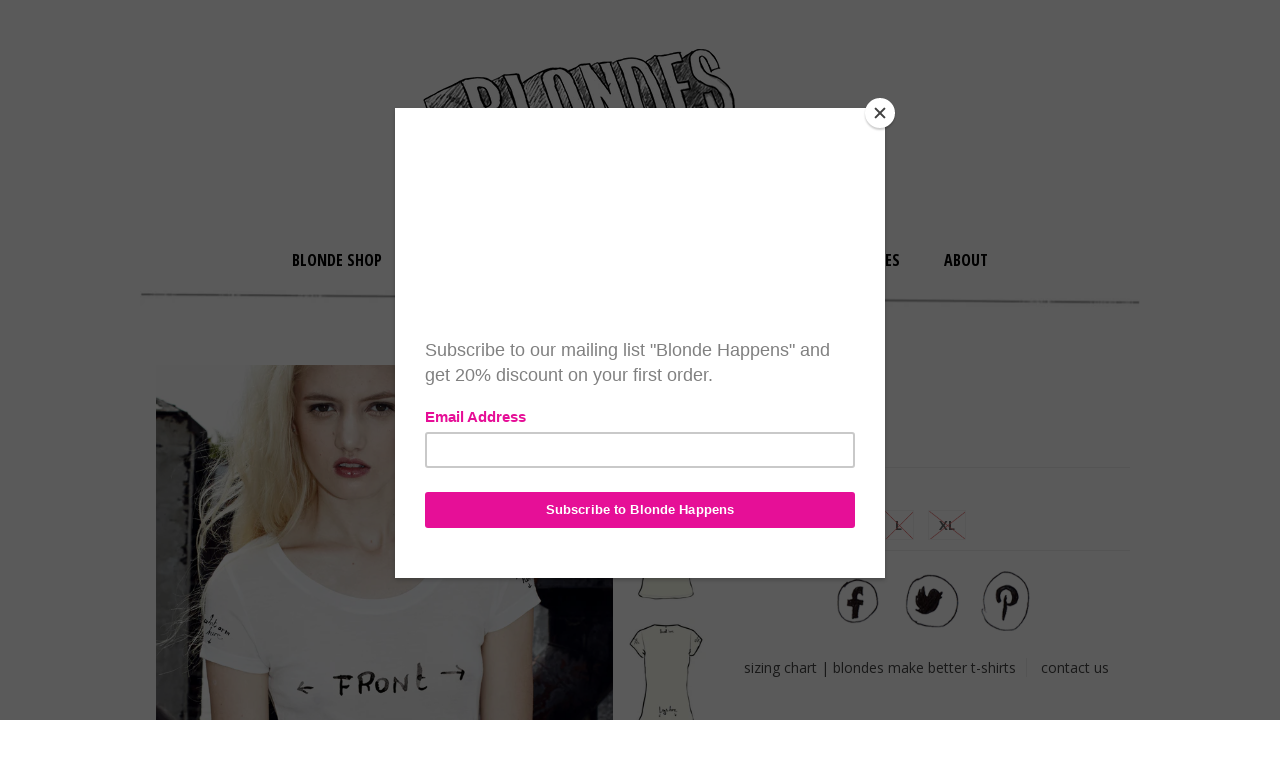

--- FILE ---
content_type: text/html; charset=utf-8
request_url: https://blondesmakebettertshirts.com/collections/ooops/products/dress-directions-b02-nw
body_size: 18418
content:
<!DOCTYPE html>
<!--[if lt IE 7 ]><html class="ie ie6" lang="en"> <![endif]-->
<!--[if IE 7 ]><html class="ie ie7" lang="en"> <![endif]-->
<!--[if IE 8 ]><html class="ie ie8" lang="en"> <![endif]-->
<!--[if (gte IE 9)|!(IE)]><!--><html lang="en"> <!--<![endif]-->
<head>


  <meta charset="utf-8" />

  <!-- Basic Page Needs
================================================== -->

  <title>
    Dress Directions &ndash; Blondes Make Better T-shirts
  </title>
  
  <meta name="description" content="Blondes Make Better T-shirts are made from 100% genuine personal experience and 100% sustainable materials. Color: natural white Composition: Promodal® is a blend of TENCEL® and Modal® fibers combining Modal’s soft touch with TENCEL’s moisture absorption, strength, and skin sensitive properties. With Promodal, you can " />
  
  <link rel="canonical" href="https://blondesmakebettertshirts.myshopify.com/products/dress-directions-b02-nw" />


  <!-- CSS
================================================== -->

  
  





  <link href='//fonts.googleapis.com/css?family=Graduate' rel='stylesheet' type='text/css'>






  


   


 


  


  


     


  <link href='//fonts.googleapis.com/css?family=Open+Sans:400,300,700' rel='stylesheet' type='text/css'>
  


  <link href='//fonts.googleapis.com/css?family=Open+Sans+Condensed:300,700' rel='stylesheet' type='text/css'>






    


 


   


 


  


 


 


 


  <link href="//blondesmakebettertshirts.com/cdn/shop/t/5/assets/stylesheet.css?v=14583530459858692741746989982" rel="stylesheet" type="text/css" media="all" />
  <link href="//blondesmakebettertshirts.com/cdn/shop/t/5/assets/custom.css?v=164496062586048726841746989971" rel="stylesheet" type="text/css" media="all" />
  <link href="//blondesmakebettertshirts.com/cdn/shop/t/5/assets/font-awesome.css?v=56740405129602268521474473575" rel="stylesheet" type="text/css" media="all" />
  <link href="//blondesmakebettertshirts.com/cdn/shop/t/5/assets/queries.css?v=121932560098257010101480489564" rel="stylesheet" type="text/css" media="all" />

  <!--[if IE 8 ]><link href="//blondesmakebettertshirts.com/cdn/shop/t/5/assets/ie8.css?v=27080016456994520871478627174" rel="stylesheet" type="text/css" media="all" /><![endif]-->

  <!--[if IE 7]>
<link href="//blondesmakebettertshirts.com/cdn/shop/t/5/assets/font-awesome-ie7.css?v=111952797986497000111474473575" rel="stylesheet" type="text/css" media="all" />
<![endif]-->

  <!-- JS
================================================== -->


  <script type="text/javascript" src="//ajax.googleapis.com/ajax/libs/jquery/1.9.1/jquery.min.js"></script>

  <script src="//blondesmakebettertshirts.com/cdn/shop/t/5/assets/theme.js?v=156232801888427417641479204687" type="text/javascript"></script> 
  <script src="//blondesmakebettertshirts.com/cdn/shopifycloud/storefront/assets/themes_support/option_selection-b017cd28.js" type="text/javascript"></script>  
  <script src="//blondesmakebettertshirts.com/cdn/shop/t/5/assets/jquery.cookie.js?v=17828251530371303061474473579" type="text/javascript"></script>
  <script src="//blondesmakebettertshirts.com/cdn/shop/t/5/assets/handlebars.js?v=145461055731307658311474473576" type="text/javascript"></script>
  <script src="//blondesmakebettertshirts.com/cdn/shop/t/5/assets/api.js?v=108513540937963795951474473572" type="text/javascript"></script>  
  <script src="//blondesmakebettertshirts.com/cdn/shop/t/5/assets/select.js?v=120738907725164342901474473583" type="text/javascript"></script>  
  <script src="//blondesmakebettertshirts.com/cdn/shop/t/5/assets/jquery.easing.1.3.js?v=27577153982462368941474473579" type="text/javascript"></script>
  <script src="//blondesmakebettertshirts.com/cdn/shop/t/5/assets/jquery.placeholder.js?v=150477182848718828971474473580" type="text/javascript"></script>  
  <script src="//blondesmakebettertshirts.com/cdn/shop/t/5/assets/modernizr.custom.js?v=45854973270124725641474473580" type="text/javascript"></script>
  <script src="//blondesmakebettertshirts.com/cdn/shop/t/5/assets/jquery.fancybox.js?v=13380858321439152031474473579" type="text/javascript"></script>
  <script src="//blondesmakebettertshirts.com/cdn/shop/t/5/assets/jquery.mousewheel-3.0.6.pack.js?v=51647933063221024201474473580" type="text/javascript"></script>  
  <script src="//blondesmakebettertshirts.com/cdn/shop/t/5/assets/jquery.dlmenu.js?v=175695220458763725611474473579" type="text/javascript"></script>  
  <script src="//blondesmakebettertshirts.com/cdn/shop/t/5/assets/jquery.flexslider.js?v=105616106368215232771474473580" type="text/javascript"></script>
  <script src="//blondesmakebettertshirts.com/cdn/shop/t/5/assets/wow.js?v=69792710777446479561474473584" type="text/javascript"></script>

  <script>
    new WOW().init();
  </script>


  
  <script src="//blondesmakebettertshirts.com/cdn/shop/t/5/assets/jquery.bxslider.js?v=120978460450183920691474473578" type="text/javascript"></script>
  <script src="//blondesmakebettertshirts.com/cdn/shop/t/5/assets/jquery.elevateZoom-2.5.5.min.js?v=44667287051798421191474473579" type="text/javascript"></script>
  
  


  <!--[if lt IE 9]>
<script src="//html5shim.googlecode.com/svn/trunk/html5.js"></script>
<![endif]-->

  <meta name="viewport" content="width=device-width, initial-scale=1, maximum-scale=1">

  <!-- Favicons
================================================== -->

  <link rel="shortcut icon" href="//blondesmakebettertshirts.com/cdn/shop/t/5/assets/favicon.png?v=15">

  

  <script>window.performance && window.performance.mark && window.performance.mark('shopify.content_for_header.start');</script><meta id="shopify-digital-wallet" name="shopify-digital-wallet" content="/13079505/digital_wallets/dialog">
<meta name="shopify-checkout-api-token" content="373ff949dc155bd023da493fca2975c1">
<meta id="in-context-paypal-metadata" data-shop-id="13079505" data-venmo-supported="false" data-environment="production" data-locale="en_US" data-paypal-v4="true" data-currency="USD">
<link rel="alternate" type="application/json+oembed" href="https://blondesmakebettertshirts.myshopify.com/products/dress-directions-b02-nw.oembed">
<script async="async" src="/checkouts/internal/preloads.js?locale=en-US"></script>
<link rel="preconnect" href="https://shop.app" crossorigin="anonymous">
<script async="async" src="https://shop.app/checkouts/internal/preloads.js?locale=en-US&shop_id=13079505" crossorigin="anonymous"></script>
<script id="apple-pay-shop-capabilities" type="application/json">{"shopId":13079505,"countryCode":"US","currencyCode":"USD","merchantCapabilities":["supports3DS"],"merchantId":"gid:\/\/shopify\/Shop\/13079505","merchantName":"Blondes Make Better T-shirts","requiredBillingContactFields":["postalAddress","email"],"requiredShippingContactFields":["postalAddress","email"],"shippingType":"shipping","supportedNetworks":["visa","masterCard","amex","discover","elo","jcb"],"total":{"type":"pending","label":"Blondes Make Better T-shirts","amount":"1.00"},"shopifyPaymentsEnabled":true,"supportsSubscriptions":true}</script>
<script id="shopify-features" type="application/json">{"accessToken":"373ff949dc155bd023da493fca2975c1","betas":["rich-media-storefront-analytics"],"domain":"blondesmakebettertshirts.com","predictiveSearch":true,"shopId":13079505,"locale":"en"}</script>
<script>var Shopify = Shopify || {};
Shopify.shop = "blondesmakebettertshirts.myshopify.com";
Shopify.locale = "en";
Shopify.currency = {"active":"USD","rate":"1.0"};
Shopify.country = "US";
Shopify.theme = {"name":"Blonde Testament","id":159249226,"schema_name":null,"schema_version":null,"theme_store_id":null,"role":"main"};
Shopify.theme.handle = "null";
Shopify.theme.style = {"id":null,"handle":null};
Shopify.cdnHost = "blondesmakebettertshirts.com/cdn";
Shopify.routes = Shopify.routes || {};
Shopify.routes.root = "/";</script>
<script type="module">!function(o){(o.Shopify=o.Shopify||{}).modules=!0}(window);</script>
<script>!function(o){function n(){var o=[];function n(){o.push(Array.prototype.slice.apply(arguments))}return n.q=o,n}var t=o.Shopify=o.Shopify||{};t.loadFeatures=n(),t.autoloadFeatures=n()}(window);</script>
<script>
  window.ShopifyPay = window.ShopifyPay || {};
  window.ShopifyPay.apiHost = "shop.app\/pay";
  window.ShopifyPay.redirectState = null;
</script>
<script id="shop-js-analytics" type="application/json">{"pageType":"product"}</script>
<script defer="defer" async type="module" src="//blondesmakebettertshirts.com/cdn/shopifycloud/shop-js/modules/v2/client.init-shop-cart-sync_BN7fPSNr.en.esm.js"></script>
<script defer="defer" async type="module" src="//blondesmakebettertshirts.com/cdn/shopifycloud/shop-js/modules/v2/chunk.common_Cbph3Kss.esm.js"></script>
<script defer="defer" async type="module" src="//blondesmakebettertshirts.com/cdn/shopifycloud/shop-js/modules/v2/chunk.modal_DKumMAJ1.esm.js"></script>
<script type="module">
  await import("//blondesmakebettertshirts.com/cdn/shopifycloud/shop-js/modules/v2/client.init-shop-cart-sync_BN7fPSNr.en.esm.js");
await import("//blondesmakebettertshirts.com/cdn/shopifycloud/shop-js/modules/v2/chunk.common_Cbph3Kss.esm.js");
await import("//blondesmakebettertshirts.com/cdn/shopifycloud/shop-js/modules/v2/chunk.modal_DKumMAJ1.esm.js");

  window.Shopify.SignInWithShop?.initShopCartSync?.({"fedCMEnabled":true,"windoidEnabled":true});

</script>
<script>
  window.Shopify = window.Shopify || {};
  if (!window.Shopify.featureAssets) window.Shopify.featureAssets = {};
  window.Shopify.featureAssets['shop-js'] = {"shop-cart-sync":["modules/v2/client.shop-cart-sync_CJVUk8Jm.en.esm.js","modules/v2/chunk.common_Cbph3Kss.esm.js","modules/v2/chunk.modal_DKumMAJ1.esm.js"],"init-fed-cm":["modules/v2/client.init-fed-cm_7Fvt41F4.en.esm.js","modules/v2/chunk.common_Cbph3Kss.esm.js","modules/v2/chunk.modal_DKumMAJ1.esm.js"],"init-shop-email-lookup-coordinator":["modules/v2/client.init-shop-email-lookup-coordinator_Cc088_bR.en.esm.js","modules/v2/chunk.common_Cbph3Kss.esm.js","modules/v2/chunk.modal_DKumMAJ1.esm.js"],"init-windoid":["modules/v2/client.init-windoid_hPopwJRj.en.esm.js","modules/v2/chunk.common_Cbph3Kss.esm.js","modules/v2/chunk.modal_DKumMAJ1.esm.js"],"shop-button":["modules/v2/client.shop-button_B0jaPSNF.en.esm.js","modules/v2/chunk.common_Cbph3Kss.esm.js","modules/v2/chunk.modal_DKumMAJ1.esm.js"],"shop-cash-offers":["modules/v2/client.shop-cash-offers_DPIskqss.en.esm.js","modules/v2/chunk.common_Cbph3Kss.esm.js","modules/v2/chunk.modal_DKumMAJ1.esm.js"],"shop-toast-manager":["modules/v2/client.shop-toast-manager_CK7RT69O.en.esm.js","modules/v2/chunk.common_Cbph3Kss.esm.js","modules/v2/chunk.modal_DKumMAJ1.esm.js"],"init-shop-cart-sync":["modules/v2/client.init-shop-cart-sync_BN7fPSNr.en.esm.js","modules/v2/chunk.common_Cbph3Kss.esm.js","modules/v2/chunk.modal_DKumMAJ1.esm.js"],"init-customer-accounts-sign-up":["modules/v2/client.init-customer-accounts-sign-up_CfPf4CXf.en.esm.js","modules/v2/client.shop-login-button_DeIztwXF.en.esm.js","modules/v2/chunk.common_Cbph3Kss.esm.js","modules/v2/chunk.modal_DKumMAJ1.esm.js"],"pay-button":["modules/v2/client.pay-button_CgIwFSYN.en.esm.js","modules/v2/chunk.common_Cbph3Kss.esm.js","modules/v2/chunk.modal_DKumMAJ1.esm.js"],"init-customer-accounts":["modules/v2/client.init-customer-accounts_DQ3x16JI.en.esm.js","modules/v2/client.shop-login-button_DeIztwXF.en.esm.js","modules/v2/chunk.common_Cbph3Kss.esm.js","modules/v2/chunk.modal_DKumMAJ1.esm.js"],"avatar":["modules/v2/client.avatar_BTnouDA3.en.esm.js"],"init-shop-for-new-customer-accounts":["modules/v2/client.init-shop-for-new-customer-accounts_CsZy_esa.en.esm.js","modules/v2/client.shop-login-button_DeIztwXF.en.esm.js","modules/v2/chunk.common_Cbph3Kss.esm.js","modules/v2/chunk.modal_DKumMAJ1.esm.js"],"shop-follow-button":["modules/v2/client.shop-follow-button_BRMJjgGd.en.esm.js","modules/v2/chunk.common_Cbph3Kss.esm.js","modules/v2/chunk.modal_DKumMAJ1.esm.js"],"checkout-modal":["modules/v2/client.checkout-modal_B9Drz_yf.en.esm.js","modules/v2/chunk.common_Cbph3Kss.esm.js","modules/v2/chunk.modal_DKumMAJ1.esm.js"],"shop-login-button":["modules/v2/client.shop-login-button_DeIztwXF.en.esm.js","modules/v2/chunk.common_Cbph3Kss.esm.js","modules/v2/chunk.modal_DKumMAJ1.esm.js"],"lead-capture":["modules/v2/client.lead-capture_DXYzFM3R.en.esm.js","modules/v2/chunk.common_Cbph3Kss.esm.js","modules/v2/chunk.modal_DKumMAJ1.esm.js"],"shop-login":["modules/v2/client.shop-login_CA5pJqmO.en.esm.js","modules/v2/chunk.common_Cbph3Kss.esm.js","modules/v2/chunk.modal_DKumMAJ1.esm.js"],"payment-terms":["modules/v2/client.payment-terms_BxzfvcZJ.en.esm.js","modules/v2/chunk.common_Cbph3Kss.esm.js","modules/v2/chunk.modal_DKumMAJ1.esm.js"]};
</script>
<script>(function() {
  var isLoaded = false;
  function asyncLoad() {
    if (isLoaded) return;
    isLoaded = true;
    var urls = ["https:\/\/chimpstatic.com\/mcjs-connected\/js\/users\/7f58f35c591f18b7a4582feb7\/1e66a41090e0992d615405827.js?shop=blondesmakebettertshirts.myshopify.com","https:\/\/chimpstatic.com\/mcjs-connected\/js\/users\/951fb6cb5408c3f805fe0c3b4\/ea1d1dd5045a6569365c9e1c3.js?shop=blondesmakebettertshirts.myshopify.com"];
    for (var i = 0; i < urls.length; i++) {
      var s = document.createElement('script');
      s.type = 'text/javascript';
      s.async = true;
      s.src = urls[i];
      var x = document.getElementsByTagName('script')[0];
      x.parentNode.insertBefore(s, x);
    }
  };
  if(window.attachEvent) {
    window.attachEvent('onload', asyncLoad);
  } else {
    window.addEventListener('load', asyncLoad, false);
  }
})();</script>
<script id="__st">var __st={"a":13079505,"offset":-18000,"reqid":"510aa48e-2acc-4f13-9b1d-cbecb86af532-1769910316","pageurl":"blondesmakebettertshirts.com\/collections\/ooops\/products\/dress-directions-b02-nw","u":"5293c86c49a7","p":"product","rtyp":"product","rid":8946370759};</script>
<script>window.ShopifyPaypalV4VisibilityTracking = true;</script>
<script id="captcha-bootstrap">!function(){'use strict';const t='contact',e='account',n='new_comment',o=[[t,t],['blogs',n],['comments',n],[t,'customer']],c=[[e,'customer_login'],[e,'guest_login'],[e,'recover_customer_password'],[e,'create_customer']],r=t=>t.map((([t,e])=>`form[action*='/${t}']:not([data-nocaptcha='true']) input[name='form_type'][value='${e}']`)).join(','),a=t=>()=>t?[...document.querySelectorAll(t)].map((t=>t.form)):[];function s(){const t=[...o],e=r(t);return a(e)}const i='password',u='form_key',d=['recaptcha-v3-token','g-recaptcha-response','h-captcha-response',i],f=()=>{try{return window.sessionStorage}catch{return}},m='__shopify_v',_=t=>t.elements[u];function p(t,e,n=!1){try{const o=window.sessionStorage,c=JSON.parse(o.getItem(e)),{data:r}=function(t){const{data:e,action:n}=t;return t[m]||n?{data:e,action:n}:{data:t,action:n}}(c);for(const[e,n]of Object.entries(r))t.elements[e]&&(t.elements[e].value=n);n&&o.removeItem(e)}catch(o){console.error('form repopulation failed',{error:o})}}const l='form_type',E='cptcha';function T(t){t.dataset[E]=!0}const w=window,h=w.document,L='Shopify',v='ce_forms',y='captcha';let A=!1;((t,e)=>{const n=(g='f06e6c50-85a8-45c8-87d0-21a2b65856fe',I='https://cdn.shopify.com/shopifycloud/storefront-forms-hcaptcha/ce_storefront_forms_captcha_hcaptcha.v1.5.2.iife.js',D={infoText:'Protected by hCaptcha',privacyText:'Privacy',termsText:'Terms'},(t,e,n)=>{const o=w[L][v],c=o.bindForm;if(c)return c(t,g,e,D).then(n);var r;o.q.push([[t,g,e,D],n]),r=I,A||(h.body.append(Object.assign(h.createElement('script'),{id:'captcha-provider',async:!0,src:r})),A=!0)});var g,I,D;w[L]=w[L]||{},w[L][v]=w[L][v]||{},w[L][v].q=[],w[L][y]=w[L][y]||{},w[L][y].protect=function(t,e){n(t,void 0,e),T(t)},Object.freeze(w[L][y]),function(t,e,n,w,h,L){const[v,y,A,g]=function(t,e,n){const i=e?o:[],u=t?c:[],d=[...i,...u],f=r(d),m=r(i),_=r(d.filter((([t,e])=>n.includes(e))));return[a(f),a(m),a(_),s()]}(w,h,L),I=t=>{const e=t.target;return e instanceof HTMLFormElement?e:e&&e.form},D=t=>v().includes(t);t.addEventListener('submit',(t=>{const e=I(t);if(!e)return;const n=D(e)&&!e.dataset.hcaptchaBound&&!e.dataset.recaptchaBound,o=_(e),c=g().includes(e)&&(!o||!o.value);(n||c)&&t.preventDefault(),c&&!n&&(function(t){try{if(!f())return;!function(t){const e=f();if(!e)return;const n=_(t);if(!n)return;const o=n.value;o&&e.removeItem(o)}(t);const e=Array.from(Array(32),(()=>Math.random().toString(36)[2])).join('');!function(t,e){_(t)||t.append(Object.assign(document.createElement('input'),{type:'hidden',name:u})),t.elements[u].value=e}(t,e),function(t,e){const n=f();if(!n)return;const o=[...t.querySelectorAll(`input[type='${i}']`)].map((({name:t})=>t)),c=[...d,...o],r={};for(const[a,s]of new FormData(t).entries())c.includes(a)||(r[a]=s);n.setItem(e,JSON.stringify({[m]:1,action:t.action,data:r}))}(t,e)}catch(e){console.error('failed to persist form',e)}}(e),e.submit())}));const S=(t,e)=>{t&&!t.dataset[E]&&(n(t,e.some((e=>e===t))),T(t))};for(const o of['focusin','change'])t.addEventListener(o,(t=>{const e=I(t);D(e)&&S(e,y())}));const B=e.get('form_key'),M=e.get(l),P=B&&M;t.addEventListener('DOMContentLoaded',(()=>{const t=y();if(P)for(const e of t)e.elements[l].value===M&&p(e,B);[...new Set([...A(),...v().filter((t=>'true'===t.dataset.shopifyCaptcha))])].forEach((e=>S(e,t)))}))}(h,new URLSearchParams(w.location.search),n,t,e,['guest_login'])})(!0,!0)}();</script>
<script integrity="sha256-4kQ18oKyAcykRKYeNunJcIwy7WH5gtpwJnB7kiuLZ1E=" data-source-attribution="shopify.loadfeatures" defer="defer" src="//blondesmakebettertshirts.com/cdn/shopifycloud/storefront/assets/storefront/load_feature-a0a9edcb.js" crossorigin="anonymous"></script>
<script crossorigin="anonymous" defer="defer" src="//blondesmakebettertshirts.com/cdn/shopifycloud/storefront/assets/shopify_pay/storefront-65b4c6d7.js?v=20250812"></script>
<script data-source-attribution="shopify.dynamic_checkout.dynamic.init">var Shopify=Shopify||{};Shopify.PaymentButton=Shopify.PaymentButton||{isStorefrontPortableWallets:!0,init:function(){window.Shopify.PaymentButton.init=function(){};var t=document.createElement("script");t.src="https://blondesmakebettertshirts.com/cdn/shopifycloud/portable-wallets/latest/portable-wallets.en.js",t.type="module",document.head.appendChild(t)}};
</script>
<script data-source-attribution="shopify.dynamic_checkout.buyer_consent">
  function portableWalletsHideBuyerConsent(e){var t=document.getElementById("shopify-buyer-consent"),n=document.getElementById("shopify-subscription-policy-button");t&&n&&(t.classList.add("hidden"),t.setAttribute("aria-hidden","true"),n.removeEventListener("click",e))}function portableWalletsShowBuyerConsent(e){var t=document.getElementById("shopify-buyer-consent"),n=document.getElementById("shopify-subscription-policy-button");t&&n&&(t.classList.remove("hidden"),t.removeAttribute("aria-hidden"),n.addEventListener("click",e))}window.Shopify?.PaymentButton&&(window.Shopify.PaymentButton.hideBuyerConsent=portableWalletsHideBuyerConsent,window.Shopify.PaymentButton.showBuyerConsent=portableWalletsShowBuyerConsent);
</script>
<script data-source-attribution="shopify.dynamic_checkout.cart.bootstrap">document.addEventListener("DOMContentLoaded",(function(){function t(){return document.querySelector("shopify-accelerated-checkout-cart, shopify-accelerated-checkout")}if(t())Shopify.PaymentButton.init();else{new MutationObserver((function(e,n){t()&&(Shopify.PaymentButton.init(),n.disconnect())})).observe(document.body,{childList:!0,subtree:!0})}}));
</script>
<link id="shopify-accelerated-checkout-styles" rel="stylesheet" media="screen" href="https://blondesmakebettertshirts.com/cdn/shopifycloud/portable-wallets/latest/accelerated-checkout-backwards-compat.css" crossorigin="anonymous">
<style id="shopify-accelerated-checkout-cart">
        #shopify-buyer-consent {
  margin-top: 1em;
  display: inline-block;
  width: 100%;
}

#shopify-buyer-consent.hidden {
  display: none;
}

#shopify-subscription-policy-button {
  background: none;
  border: none;
  padding: 0;
  text-decoration: underline;
  font-size: inherit;
  cursor: pointer;
}

#shopify-subscription-policy-button::before {
  box-shadow: none;
}

      </style>

<script>window.performance && window.performance.mark && window.performance.mark('shopify.content_for_header.end');</script>


  

  <script type="text/javascript">
    $(window).load(function() {  
      $('.prod-image').matchHeight();

    });
  </script> 

  <link rel="next" href="/next"/>
  <link rel="prev" href="/prev"/>

<link href="https://monorail-edge.shopifysvc.com" rel="dns-prefetch">
<script>(function(){if ("sendBeacon" in navigator && "performance" in window) {try {var session_token_from_headers = performance.getEntriesByType('navigation')[0].serverTiming.find(x => x.name == '_s').description;} catch {var session_token_from_headers = undefined;}var session_cookie_matches = document.cookie.match(/_shopify_s=([^;]*)/);var session_token_from_cookie = session_cookie_matches && session_cookie_matches.length === 2 ? session_cookie_matches[1] : "";var session_token = session_token_from_headers || session_token_from_cookie || "";function handle_abandonment_event(e) {var entries = performance.getEntries().filter(function(entry) {return /monorail-edge.shopifysvc.com/.test(entry.name);});if (!window.abandonment_tracked && entries.length === 0) {window.abandonment_tracked = true;var currentMs = Date.now();var navigation_start = performance.timing.navigationStart;var payload = {shop_id: 13079505,url: window.location.href,navigation_start,duration: currentMs - navigation_start,session_token,page_type: "product"};window.navigator.sendBeacon("https://monorail-edge.shopifysvc.com/v1/produce", JSON.stringify({schema_id: "online_store_buyer_site_abandonment/1.1",payload: payload,metadata: {event_created_at_ms: currentMs,event_sent_at_ms: currentMs}}));}}window.addEventListener('pagehide', handle_abandonment_event);}}());</script>
<script id="web-pixels-manager-setup">(function e(e,d,r,n,o){if(void 0===o&&(o={}),!Boolean(null===(a=null===(i=window.Shopify)||void 0===i?void 0:i.analytics)||void 0===a?void 0:a.replayQueue)){var i,a;window.Shopify=window.Shopify||{};var t=window.Shopify;t.analytics=t.analytics||{};var s=t.analytics;s.replayQueue=[],s.publish=function(e,d,r){return s.replayQueue.push([e,d,r]),!0};try{self.performance.mark("wpm:start")}catch(e){}var l=function(){var e={modern:/Edge?\/(1{2}[4-9]|1[2-9]\d|[2-9]\d{2}|\d{4,})\.\d+(\.\d+|)|Firefox\/(1{2}[4-9]|1[2-9]\d|[2-9]\d{2}|\d{4,})\.\d+(\.\d+|)|Chrom(ium|e)\/(9{2}|\d{3,})\.\d+(\.\d+|)|(Maci|X1{2}).+ Version\/(15\.\d+|(1[6-9]|[2-9]\d|\d{3,})\.\d+)([,.]\d+|)( \(\w+\)|)( Mobile\/\w+|) Safari\/|Chrome.+OPR\/(9{2}|\d{3,})\.\d+\.\d+|(CPU[ +]OS|iPhone[ +]OS|CPU[ +]iPhone|CPU IPhone OS|CPU iPad OS)[ +]+(15[._]\d+|(1[6-9]|[2-9]\d|\d{3,})[._]\d+)([._]\d+|)|Android:?[ /-](13[3-9]|1[4-9]\d|[2-9]\d{2}|\d{4,})(\.\d+|)(\.\d+|)|Android.+Firefox\/(13[5-9]|1[4-9]\d|[2-9]\d{2}|\d{4,})\.\d+(\.\d+|)|Android.+Chrom(ium|e)\/(13[3-9]|1[4-9]\d|[2-9]\d{2}|\d{4,})\.\d+(\.\d+|)|SamsungBrowser\/([2-9]\d|\d{3,})\.\d+/,legacy:/Edge?\/(1[6-9]|[2-9]\d|\d{3,})\.\d+(\.\d+|)|Firefox\/(5[4-9]|[6-9]\d|\d{3,})\.\d+(\.\d+|)|Chrom(ium|e)\/(5[1-9]|[6-9]\d|\d{3,})\.\d+(\.\d+|)([\d.]+$|.*Safari\/(?![\d.]+ Edge\/[\d.]+$))|(Maci|X1{2}).+ Version\/(10\.\d+|(1[1-9]|[2-9]\d|\d{3,})\.\d+)([,.]\d+|)( \(\w+\)|)( Mobile\/\w+|) Safari\/|Chrome.+OPR\/(3[89]|[4-9]\d|\d{3,})\.\d+\.\d+|(CPU[ +]OS|iPhone[ +]OS|CPU[ +]iPhone|CPU IPhone OS|CPU iPad OS)[ +]+(10[._]\d+|(1[1-9]|[2-9]\d|\d{3,})[._]\d+)([._]\d+|)|Android:?[ /-](13[3-9]|1[4-9]\d|[2-9]\d{2}|\d{4,})(\.\d+|)(\.\d+|)|Mobile Safari.+OPR\/([89]\d|\d{3,})\.\d+\.\d+|Android.+Firefox\/(13[5-9]|1[4-9]\d|[2-9]\d{2}|\d{4,})\.\d+(\.\d+|)|Android.+Chrom(ium|e)\/(13[3-9]|1[4-9]\d|[2-9]\d{2}|\d{4,})\.\d+(\.\d+|)|Android.+(UC? ?Browser|UCWEB|U3)[ /]?(15\.([5-9]|\d{2,})|(1[6-9]|[2-9]\d|\d{3,})\.\d+)\.\d+|SamsungBrowser\/(5\.\d+|([6-9]|\d{2,})\.\d+)|Android.+MQ{2}Browser\/(14(\.(9|\d{2,})|)|(1[5-9]|[2-9]\d|\d{3,})(\.\d+|))(\.\d+|)|K[Aa][Ii]OS\/(3\.\d+|([4-9]|\d{2,})\.\d+)(\.\d+|)/},d=e.modern,r=e.legacy,n=navigator.userAgent;return n.match(d)?"modern":n.match(r)?"legacy":"unknown"}(),u="modern"===l?"modern":"legacy",c=(null!=n?n:{modern:"",legacy:""})[u],f=function(e){return[e.baseUrl,"/wpm","/b",e.hashVersion,"modern"===e.buildTarget?"m":"l",".js"].join("")}({baseUrl:d,hashVersion:r,buildTarget:u}),m=function(e){var d=e.version,r=e.bundleTarget,n=e.surface,o=e.pageUrl,i=e.monorailEndpoint;return{emit:function(e){var a=e.status,t=e.errorMsg,s=(new Date).getTime(),l=JSON.stringify({metadata:{event_sent_at_ms:s},events:[{schema_id:"web_pixels_manager_load/3.1",payload:{version:d,bundle_target:r,page_url:o,status:a,surface:n,error_msg:t},metadata:{event_created_at_ms:s}}]});if(!i)return console&&console.warn&&console.warn("[Web Pixels Manager] No Monorail endpoint provided, skipping logging."),!1;try{return self.navigator.sendBeacon.bind(self.navigator)(i,l)}catch(e){}var u=new XMLHttpRequest;try{return u.open("POST",i,!0),u.setRequestHeader("Content-Type","text/plain"),u.send(l),!0}catch(e){return console&&console.warn&&console.warn("[Web Pixels Manager] Got an unhandled error while logging to Monorail."),!1}}}}({version:r,bundleTarget:l,surface:e.surface,pageUrl:self.location.href,monorailEndpoint:e.monorailEndpoint});try{o.browserTarget=l,function(e){var d=e.src,r=e.async,n=void 0===r||r,o=e.onload,i=e.onerror,a=e.sri,t=e.scriptDataAttributes,s=void 0===t?{}:t,l=document.createElement("script"),u=document.querySelector("head"),c=document.querySelector("body");if(l.async=n,l.src=d,a&&(l.integrity=a,l.crossOrigin="anonymous"),s)for(var f in s)if(Object.prototype.hasOwnProperty.call(s,f))try{l.dataset[f]=s[f]}catch(e){}if(o&&l.addEventListener("load",o),i&&l.addEventListener("error",i),u)u.appendChild(l);else{if(!c)throw new Error("Did not find a head or body element to append the script");c.appendChild(l)}}({src:f,async:!0,onload:function(){if(!function(){var e,d;return Boolean(null===(d=null===(e=window.Shopify)||void 0===e?void 0:e.analytics)||void 0===d?void 0:d.initialized)}()){var d=window.webPixelsManager.init(e)||void 0;if(d){var r=window.Shopify.analytics;r.replayQueue.forEach((function(e){var r=e[0],n=e[1],o=e[2];d.publishCustomEvent(r,n,o)})),r.replayQueue=[],r.publish=d.publishCustomEvent,r.visitor=d.visitor,r.initialized=!0}}},onerror:function(){return m.emit({status:"failed",errorMsg:"".concat(f," has failed to load")})},sri:function(e){var d=/^sha384-[A-Za-z0-9+/=]+$/;return"string"==typeof e&&d.test(e)}(c)?c:"",scriptDataAttributes:o}),m.emit({status:"loading"})}catch(e){m.emit({status:"failed",errorMsg:(null==e?void 0:e.message)||"Unknown error"})}}})({shopId: 13079505,storefrontBaseUrl: "https://blondesmakebettertshirts.myshopify.com",extensionsBaseUrl: "https://extensions.shopifycdn.com/cdn/shopifycloud/web-pixels-manager",monorailEndpoint: "https://monorail-edge.shopifysvc.com/unstable/produce_batch",surface: "storefront-renderer",enabledBetaFlags: ["2dca8a86"],webPixelsConfigList: [{"id":"86343763","eventPayloadVersion":"v1","runtimeContext":"LAX","scriptVersion":"1","type":"CUSTOM","privacyPurposes":["ANALYTICS"],"name":"Google Analytics tag (migrated)"},{"id":"shopify-app-pixel","configuration":"{}","eventPayloadVersion":"v1","runtimeContext":"STRICT","scriptVersion":"0450","apiClientId":"shopify-pixel","type":"APP","privacyPurposes":["ANALYTICS","MARKETING"]},{"id":"shopify-custom-pixel","eventPayloadVersion":"v1","runtimeContext":"LAX","scriptVersion":"0450","apiClientId":"shopify-pixel","type":"CUSTOM","privacyPurposes":["ANALYTICS","MARKETING"]}],isMerchantRequest: false,initData: {"shop":{"name":"Blondes Make Better T-shirts","paymentSettings":{"currencyCode":"USD"},"myshopifyDomain":"blondesmakebettertshirts.myshopify.com","countryCode":"US","storefrontUrl":"https:\/\/blondesmakebettertshirts.myshopify.com"},"customer":null,"cart":null,"checkout":null,"productVariants":[{"price":{"amount":56.0,"currencyCode":"USD"},"product":{"title":"Dress Directions","vendor":"Skinny Scoop","id":"8946370759","untranslatedTitle":"Dress Directions","url":"\/products\/dress-directions-b02-nw","type":"T-shirt"},"id":"29688328007","image":{"src":"\/\/blondesmakebettertshirts.com\/cdn\/shop\/products\/54-b02-nw-dress-direction1.jpg?v=1473667335"},"sku":"B02-NW-54-XS","title":"XS","untranslatedTitle":"XS"},{"price":{"amount":56.0,"currencyCode":"USD"},"product":{"title":"Dress Directions","vendor":"Skinny Scoop","id":"8946370759","untranslatedTitle":"Dress Directions","url":"\/products\/dress-directions-b02-nw","type":"T-shirt"},"id":"29688328135","image":{"src":"\/\/blondesmakebettertshirts.com\/cdn\/shop\/products\/54-b02-nw-dress-direction1.jpg?v=1473667335"},"sku":"B02-NW-54-S","title":"S","untranslatedTitle":"S"},{"price":{"amount":56.0,"currencyCode":"USD"},"product":{"title":"Dress Directions","vendor":"Skinny Scoop","id":"8946370759","untranslatedTitle":"Dress Directions","url":"\/products\/dress-directions-b02-nw","type":"T-shirt"},"id":"29688328199","image":{"src":"\/\/blondesmakebettertshirts.com\/cdn\/shop\/products\/54-b02-nw-dress-direction1.jpg?v=1473667335"},"sku":"B02-NW-54-M","title":"M","untranslatedTitle":"M"},{"price":{"amount":56.0,"currencyCode":"USD"},"product":{"title":"Dress Directions","vendor":"Skinny Scoop","id":"8946370759","untranslatedTitle":"Dress Directions","url":"\/products\/dress-directions-b02-nw","type":"T-shirt"},"id":"29688328327","image":{"src":"\/\/blondesmakebettertshirts.com\/cdn\/shop\/products\/54-b02-nw-dress-direction1.jpg?v=1473667335"},"sku":"B02-NW-54-L","title":"L","untranslatedTitle":"L"},{"price":{"amount":56.0,"currencyCode":"USD"},"product":{"title":"Dress Directions","vendor":"Skinny Scoop","id":"8946370759","untranslatedTitle":"Dress Directions","url":"\/products\/dress-directions-b02-nw","type":"T-shirt"},"id":"29688328391","image":{"src":"\/\/blondesmakebettertshirts.com\/cdn\/shop\/products\/54-b02-nw-dress-direction1.jpg?v=1473667335"},"sku":"B02-NW-54-XL","title":"XL","untranslatedTitle":"XL"}],"purchasingCompany":null},},"https://blondesmakebettertshirts.com/cdn","1d2a099fw23dfb22ep557258f5m7a2edbae",{"modern":"","legacy":""},{"shopId":"13079505","storefrontBaseUrl":"https:\/\/blondesmakebettertshirts.myshopify.com","extensionBaseUrl":"https:\/\/extensions.shopifycdn.com\/cdn\/shopifycloud\/web-pixels-manager","surface":"storefront-renderer","enabledBetaFlags":"[\"2dca8a86\"]","isMerchantRequest":"false","hashVersion":"1d2a099fw23dfb22ep557258f5m7a2edbae","publish":"custom","events":"[[\"page_viewed\",{}],[\"product_viewed\",{\"productVariant\":{\"price\":{\"amount\":56.0,\"currencyCode\":\"USD\"},\"product\":{\"title\":\"Dress Directions\",\"vendor\":\"Skinny Scoop\",\"id\":\"8946370759\",\"untranslatedTitle\":\"Dress Directions\",\"url\":\"\/products\/dress-directions-b02-nw\",\"type\":\"T-shirt\"},\"id\":\"29688328007\",\"image\":{\"src\":\"\/\/blondesmakebettertshirts.com\/cdn\/shop\/products\/54-b02-nw-dress-direction1.jpg?v=1473667335\"},\"sku\":\"B02-NW-54-XS\",\"title\":\"XS\",\"untranslatedTitle\":\"XS\"}}]]"});</script><script>
  window.ShopifyAnalytics = window.ShopifyAnalytics || {};
  window.ShopifyAnalytics.meta = window.ShopifyAnalytics.meta || {};
  window.ShopifyAnalytics.meta.currency = 'USD';
  var meta = {"product":{"id":8946370759,"gid":"gid:\/\/shopify\/Product\/8946370759","vendor":"Skinny Scoop","type":"T-shirt","handle":"dress-directions-b02-nw","variants":[{"id":29688328007,"price":5600,"name":"Dress Directions - XS","public_title":"XS","sku":"B02-NW-54-XS"},{"id":29688328135,"price":5600,"name":"Dress Directions - S","public_title":"S","sku":"B02-NW-54-S"},{"id":29688328199,"price":5600,"name":"Dress Directions - M","public_title":"M","sku":"B02-NW-54-M"},{"id":29688328327,"price":5600,"name":"Dress Directions - L","public_title":"L","sku":"B02-NW-54-L"},{"id":29688328391,"price":5600,"name":"Dress Directions - XL","public_title":"XL","sku":"B02-NW-54-XL"}],"remote":false},"page":{"pageType":"product","resourceType":"product","resourceId":8946370759,"requestId":"510aa48e-2acc-4f13-9b1d-cbecb86af532-1769910316"}};
  for (var attr in meta) {
    window.ShopifyAnalytics.meta[attr] = meta[attr];
  }
</script>
<script class="analytics">
  (function () {
    var customDocumentWrite = function(content) {
      var jquery = null;

      if (window.jQuery) {
        jquery = window.jQuery;
      } else if (window.Checkout && window.Checkout.$) {
        jquery = window.Checkout.$;
      }

      if (jquery) {
        jquery('body').append(content);
      }
    };

    var hasLoggedConversion = function(token) {
      if (token) {
        return document.cookie.indexOf('loggedConversion=' + token) !== -1;
      }
      return false;
    }

    var setCookieIfConversion = function(token) {
      if (token) {
        var twoMonthsFromNow = new Date(Date.now());
        twoMonthsFromNow.setMonth(twoMonthsFromNow.getMonth() + 2);

        document.cookie = 'loggedConversion=' + token + '; expires=' + twoMonthsFromNow;
      }
    }

    var trekkie = window.ShopifyAnalytics.lib = window.trekkie = window.trekkie || [];
    if (trekkie.integrations) {
      return;
    }
    trekkie.methods = [
      'identify',
      'page',
      'ready',
      'track',
      'trackForm',
      'trackLink'
    ];
    trekkie.factory = function(method) {
      return function() {
        var args = Array.prototype.slice.call(arguments);
        args.unshift(method);
        trekkie.push(args);
        return trekkie;
      };
    };
    for (var i = 0; i < trekkie.methods.length; i++) {
      var key = trekkie.methods[i];
      trekkie[key] = trekkie.factory(key);
    }
    trekkie.load = function(config) {
      trekkie.config = config || {};
      trekkie.config.initialDocumentCookie = document.cookie;
      var first = document.getElementsByTagName('script')[0];
      var script = document.createElement('script');
      script.type = 'text/javascript';
      script.onerror = function(e) {
        var scriptFallback = document.createElement('script');
        scriptFallback.type = 'text/javascript';
        scriptFallback.onerror = function(error) {
                var Monorail = {
      produce: function produce(monorailDomain, schemaId, payload) {
        var currentMs = new Date().getTime();
        var event = {
          schema_id: schemaId,
          payload: payload,
          metadata: {
            event_created_at_ms: currentMs,
            event_sent_at_ms: currentMs
          }
        };
        return Monorail.sendRequest("https://" + monorailDomain + "/v1/produce", JSON.stringify(event));
      },
      sendRequest: function sendRequest(endpointUrl, payload) {
        // Try the sendBeacon API
        if (window && window.navigator && typeof window.navigator.sendBeacon === 'function' && typeof window.Blob === 'function' && !Monorail.isIos12()) {
          var blobData = new window.Blob([payload], {
            type: 'text/plain'
          });

          if (window.navigator.sendBeacon(endpointUrl, blobData)) {
            return true;
          } // sendBeacon was not successful

        } // XHR beacon

        var xhr = new XMLHttpRequest();

        try {
          xhr.open('POST', endpointUrl);
          xhr.setRequestHeader('Content-Type', 'text/plain');
          xhr.send(payload);
        } catch (e) {
          console.log(e);
        }

        return false;
      },
      isIos12: function isIos12() {
        return window.navigator.userAgent.lastIndexOf('iPhone; CPU iPhone OS 12_') !== -1 || window.navigator.userAgent.lastIndexOf('iPad; CPU OS 12_') !== -1;
      }
    };
    Monorail.produce('monorail-edge.shopifysvc.com',
      'trekkie_storefront_load_errors/1.1',
      {shop_id: 13079505,
      theme_id: 159249226,
      app_name: "storefront",
      context_url: window.location.href,
      source_url: "//blondesmakebettertshirts.com/cdn/s/trekkie.storefront.c59ea00e0474b293ae6629561379568a2d7c4bba.min.js"});

        };
        scriptFallback.async = true;
        scriptFallback.src = '//blondesmakebettertshirts.com/cdn/s/trekkie.storefront.c59ea00e0474b293ae6629561379568a2d7c4bba.min.js';
        first.parentNode.insertBefore(scriptFallback, first);
      };
      script.async = true;
      script.src = '//blondesmakebettertshirts.com/cdn/s/trekkie.storefront.c59ea00e0474b293ae6629561379568a2d7c4bba.min.js';
      first.parentNode.insertBefore(script, first);
    };
    trekkie.load(
      {"Trekkie":{"appName":"storefront","development":false,"defaultAttributes":{"shopId":13079505,"isMerchantRequest":null,"themeId":159249226,"themeCityHash":"2674447631060466218","contentLanguage":"en","currency":"USD","eventMetadataId":"74a77274-2b27-4b6b-a489-c9cce639fddb"},"isServerSideCookieWritingEnabled":true,"monorailRegion":"shop_domain","enabledBetaFlags":["65f19447","b5387b81"]},"Session Attribution":{},"S2S":{"facebookCapiEnabled":false,"source":"trekkie-storefront-renderer","apiClientId":580111}}
    );

    var loaded = false;
    trekkie.ready(function() {
      if (loaded) return;
      loaded = true;

      window.ShopifyAnalytics.lib = window.trekkie;

      var originalDocumentWrite = document.write;
      document.write = customDocumentWrite;
      try { window.ShopifyAnalytics.merchantGoogleAnalytics.call(this); } catch(error) {};
      document.write = originalDocumentWrite;

      window.ShopifyAnalytics.lib.page(null,{"pageType":"product","resourceType":"product","resourceId":8946370759,"requestId":"510aa48e-2acc-4f13-9b1d-cbecb86af532-1769910316","shopifyEmitted":true});

      var match = window.location.pathname.match(/checkouts\/(.+)\/(thank_you|post_purchase)/)
      var token = match? match[1]: undefined;
      if (!hasLoggedConversion(token)) {
        setCookieIfConversion(token);
        window.ShopifyAnalytics.lib.track("Viewed Product",{"currency":"USD","variantId":29688328007,"productId":8946370759,"productGid":"gid:\/\/shopify\/Product\/8946370759","name":"Dress Directions - XS","price":"56.00","sku":"B02-NW-54-XS","brand":"Skinny Scoop","variant":"XS","category":"T-shirt","nonInteraction":true,"remote":false},undefined,undefined,{"shopifyEmitted":true});
      window.ShopifyAnalytics.lib.track("monorail:\/\/trekkie_storefront_viewed_product\/1.1",{"currency":"USD","variantId":29688328007,"productId":8946370759,"productGid":"gid:\/\/shopify\/Product\/8946370759","name":"Dress Directions - XS","price":"56.00","sku":"B02-NW-54-XS","brand":"Skinny Scoop","variant":"XS","category":"T-shirt","nonInteraction":true,"remote":false,"referer":"https:\/\/blondesmakebettertshirts.com\/collections\/ooops\/products\/dress-directions-b02-nw"});
      }
    });


        var eventsListenerScript = document.createElement('script');
        eventsListenerScript.async = true;
        eventsListenerScript.src = "//blondesmakebettertshirts.com/cdn/shopifycloud/storefront/assets/shop_events_listener-3da45d37.js";
        document.getElementsByTagName('head')[0].appendChild(eventsListenerScript);

})();</script>
  <script>
  if (!window.ga || (window.ga && typeof window.ga !== 'function')) {
    window.ga = function ga() {
      (window.ga.q = window.ga.q || []).push(arguments);
      if (window.Shopify && window.Shopify.analytics && typeof window.Shopify.analytics.publish === 'function') {
        window.Shopify.analytics.publish("ga_stub_called", {}, {sendTo: "google_osp_migration"});
      }
      console.error("Shopify's Google Analytics stub called with:", Array.from(arguments), "\nSee https://help.shopify.com/manual/promoting-marketing/pixels/pixel-migration#google for more information.");
    };
    if (window.Shopify && window.Shopify.analytics && typeof window.Shopify.analytics.publish === 'function') {
      window.Shopify.analytics.publish("ga_stub_initialized", {}, {sendTo: "google_osp_migration"});
    }
  }
</script>
<script
  defer
  src="https://blondesmakebettertshirts.com/cdn/shopifycloud/perf-kit/shopify-perf-kit-3.1.0.min.js"
  data-application="storefront-renderer"
  data-shop-id="13079505"
  data-render-region="gcp-us-central1"
  data-page-type="product"
  data-theme-instance-id="159249226"
  data-theme-name=""
  data-theme-version=""
  data-monorail-region="shop_domain"
  data-resource-timing-sampling-rate="10"
  data-shs="true"
  data-shs-beacon="true"
  data-shs-export-with-fetch="true"
  data-shs-logs-sample-rate="1"
  data-shs-beacon-endpoint="https://blondesmakebettertshirts.com/api/collect"
></script>
</head>


<body class="gridlock  product">

  <div id="dl-menu" class="dl-menuwrapper">
    <button class="dl-trigger"><i class="icon-align-justify"></i></button>
    <ul class="dl-menu">

      
      <li >
        <a href="/collections/all-products" title="">Blonde Shop</a>
        
        
      </li>
      
      <li >
        <a href="/pages/press" title="">Blonde Press</a>
        
        
      </li>
      
      <li >
        <a href="/pages/look-at-me-book" title="">Look at Me Book</a>
        
        
      </li>
      
      <li >
        <a href="/blogs/news" title="">Non Profit</a>
        
        
      </li>
      
      <li >
        <a href="/pages/stores" title="">Stores</a>
        
        
      </li>
      
      <li >
        <a href="/pages/about-us" title="">About</a>
        
        
      </li>
      
    </ul>
  </div><!-- /dl-menuwrapper -->  

  <script>
    $(function() {
      $( '#dl-menu' ).dlmenu({
        animationClasses : { classin : 'dl-animate-in-2', classout : 'dl-animate-out-2' }
      });
    });
  </script>  

  <div class="page-wrap">

    <header>
      <div class="row">
        

        


        <ul id="social-icons" class="desktop-4 tablet-6 mobile-hide">
          <li><a href="https://www.facebook.com/blondesmakebettertshirts/" target="_blank"><i class="icon-facebook icon-2x"></i></a></li>
          <li><a href="https://twitter.com/BlondesMakeTees" target="_blank"><i class="icon-twitter icon-2x"></i></a></li>
          
          
          
          
          
          
        </ul>

        
        <div id="hello" class="desktop-4 tablet-6 mobile-3">
          <p></p>
        </div>
                

        <ul id="cart" class="desktop-4  tablet-6 mobile-3">

<!--          <li><a href="https://blondesmakebettertshirts.myshopify.com"><i class="icon-home icon-2x"></i></a>   -->
          <li class="seeks"><a id="inline" href="#search_popup" class="open_popup"><i class="icon-search icon-2x"></i></a></li>
          <li class="seeks-mobile"><a href="/search"><i class="icon-search icon-2x"></i></a></li>
          
          
          <li class="cust"><a href="/account/login"><i class="icon-user icon-2x"></i></a></li>
          
          
          <li><select class="currency-picker" name="currencies">
  
  
  <option value="USD" selected="selected">USD</option>
  
  
  
  
  <option value="EUR">EUR</option>
  
  
  
  <option value="CAD">CAD</option>
  
  
  
  <option value="AUD">AUD</option>
  
  
  
  <option value="SGD">SGD</option>
  
  
</select></li>
          <li class="cart-overview"><a href="/cart">MY CART&nbsp; <i class="icon-shopping-cart icon-2x"></i>&nbsp; <span id="item_count">0</span></a>
            <div id="crt">
              
<p class="empty-cart">
Your cart is currently empty.
</p>

              
            </div>
          </li>         

        </ul>        

      </div>   
    </header>
    
    <div class="header-wrapper">
      <div class="row">
        
        <div id="logo" class="desktop-12 tablet-6 mobile-3">       
          
          <a href="/"><img src="//blondesmakebettertshirts.com/cdn/shop/t/5/assets/logo.png?v=18533275158178840821474473580" alt="Blondes Make Better T-shirts" style="border: 0;"/></a>
                     
        </div> 
      </div>

      <div class="clear"></div>

      <nav>
        <ul id="main-nav" role="navigation"  class="row"> 
          
          
 



<li><a href="/collections/all-products" title="">Blonde Shop</a></li>

          
          
 



<li><a href="/pages/press" title="">Blonde Press</a></li>

          
          
 



<li><a href="/pages/look-at-me-book" title="">Look at Me Book</a></li>

          
          
 



<li><a href="/blogs/news" title="">Non Profit</a></li>

          
          
 



<li><a href="/pages/stores" title="">Stores</a></li>

          
          
 



<li><a href="/pages/about-us" title="">About</a></li>

          
        </ul>
        
        
      </nav>

      <div class="clear"></div>
    </div>
    

    
    <div class="content-wrapper">
      
      
      <div id="content" class="row">
        <img src="//blondesmakebettertshirts.com/cdn/shop/t/5/assets/line.jpg?v=56618553685369568231478735339"  style="border: 0; padding-top: 0px; width: 100%;"/>
        
        
          <div id="breadcrumb" class="desktop-12 tablet-6 mobile-3">
    <a href="/" class="homepage-link" title="Home">Home</a>
    
                
    <span class="separator"> / </span> 
    
    
    <a href="/collections/ooops" title="">Our Favorites</a>
    
    
    <span class="separator"> / </span>
    <span class="page-title">Dress Directions</span>
    
  </div>

	
        
        <div itemscope itemtype="http://schema.org/Product" id="product-8946370759">

  <meta itemprop="url" content="https://blondesmakebettertshirts.myshopify.com/products/dress-directions-b02-nw">
  <meta itemprop="image" content="//blondesmakebettertshirts.com/cdn/shop/products/54-b02-nw-dress-direction1_grande.jpg?v=1473667335">
  
<!-- For Mobile -->
  <div id="mobile-product" class="desktop-12 tablet-6 mobile-3">
    <ul class="bxslider">
      
      <li><img data-image-id="" src="//blondesmakebettertshirts.com/cdn/shop/products/54-b02-nw-dress-direction1_1024x1024.jpg?v=1473667335" alt=""></li>
      
      <li><img data-image-id="20792324871" src="//blondesmakebettertshirts.com/cdn/shop/products/54-b02-nw-dress-direction1_1024x1024.jpg?v=1473667335" alt="Dress Directions"></li>
      
      <li><img data-image-id="20792323399" src="//blondesmakebettertshirts.com/cdn/shop/products/54-b02-nw-dress-direction_1024x1024.jpg?v=1473667335" alt="Dress Directions"></li>
      
      <li><img data-image-id="20792320775" src="//blondesmakebettertshirts.com/cdn/shop/products/54-b02-nw-dress-direction-bk_1024x1024.jpg?v=1473667335" alt="Dress Directions"></li>
            
    </ul>

    <div id="bx-pager" style="display: none">
      
      <a class="thumbnail" data-slide-index="1" data-image-id="20792324871" href=""><img src="//blondesmakebettertshirts.com/cdn/shop/products/54-b02-nw-dress-direction1_compact.jpg?v=1473667335" /></a>
      
      <a class="thumbnail" data-slide-index="2" data-image-id="20792323399" href=""><img src="//blondesmakebettertshirts.com/cdn/shop/products/54-b02-nw-dress-direction_compact.jpg?v=1473667335" /></a>
      
      <a class="thumbnail" data-slide-index="3" data-image-id="20792320775" href=""><img src="//blondesmakebettertshirts.com/cdn/shop/products/54-b02-nw-dress-direction-bk_compact.jpg?v=1473667335" /></a>
      
    </div>

  </div>   

  <!-- For Desktop -->

  <div id="product-photos" class="desktop-7 tablet-3 mobile-3">


    

    <div class="bigimage desktop-10 tablet-5">
      <img id="8946370759" src="//blondesmakebettertshirts.com/cdn/shop/products/54-b02-nw-dress-direction1_1024x1024.jpg?v=1473667335" data-image-id="" data-zoom-image="//blondesmakebettertshirts.com/cdn/shop/products/54-b02-nw-dress-direction1.jpg?v=1473667335" alt='' title="Dress Directions"/>
    </div>

    <div id="8946370759-gallery" class="desktop-2 tablet-1">	
      <div class="thumbnail-slider">
        
        <div class="slide">
          <a href="#" data-image="//blondesmakebettertshirts.com/cdn/shop/products/54-b02-nw-dress-direction1_1024x1024.jpg?v=1473667335" data-image-id="20792324871" data-zoom-image="//blondesmakebettertshirts.com/cdn/shop/products/54-b02-nw-dress-direction1.jpg?v=1473667335">
            <img class="thumbnail" src="//blondesmakebettertshirts.com/cdn/shop/products/54-b02-nw-dress-direction1_compact.jpg?v=1473667335" data-image-id="20792324871" alt="Dress Directions" data-image-id="20792324871" />
          </a>
        </div>
        
        <div class="slide">
          <a href="#" data-image="//blondesmakebettertshirts.com/cdn/shop/products/54-b02-nw-dress-direction_1024x1024.jpg?v=1473667335" data-image-id="20792323399" data-zoom-image="//blondesmakebettertshirts.com/cdn/shop/products/54-b02-nw-dress-direction.jpg?v=1473667335">
            <img class="thumbnail" src="//blondesmakebettertshirts.com/cdn/shop/products/54-b02-nw-dress-direction_compact.jpg?v=1473667335" data-image-id="20792323399" alt="Dress Directions" data-image-id="20792323399" />
          </a>
        </div>
        
        <div class="slide">
          <a href="#" data-image="//blondesmakebettertshirts.com/cdn/shop/products/54-b02-nw-dress-direction-bk_1024x1024.jpg?v=1473667335" data-image-id="20792320775" data-zoom-image="//blondesmakebettertshirts.com/cdn/shop/products/54-b02-nw-dress-direction-bk.jpg?v=1473667335">
            <img class="thumbnail" src="//blondesmakebettertshirts.com/cdn/shop/products/54-b02-nw-dress-direction-bk_compact.jpg?v=1473667335" data-image-id="20792320775" alt="Dress Directions" data-image-id="20792320775" />
          </a>
        </div>
         
      </div>
    </div>
  </div>



  <script type="text/javascript">
    $(document).ready(function () {

      $('.bxslider').bxSlider({
        pagerCustom: '#bx-pager'
      });

      $('.thumbnail-slider').bxSlider({
        mode: 'vertical',
        minSlides: 3,
        slideMargin: 10,
        infiniteLoop: false,
        pager: false,
        prevText: "",
        nextText: "",
        hideControlOnEnd: true
      });    

      //initiate the plugin and pass the id of the div containing gallery images
      $("#8946370759").elevateZoom({
        gallery:'8946370759-gallery',
        cursor: 'pointer', 
        galleryActiveClass: 'active', 
        borderColour: '#eee', 
        borderSize: '1' 
        }); 

      //pass the images to Fancybox
      $("#8946370759").bind("click", function(e) {  
        var ez =   $('#8946370759').data('elevateZoom');	
        $.fancybox(ez.getGalleryList());
      return false;
    });	  

    }); 
  </script>



  <div id="product-right" class="desktop-5 tablet-3 mobile-3">
    <div id="product-description">      
      <h1 itemprop="name">Dress Directions</h1>
      <h3>Skinny Scoop</h3>
            
	  <div itemprop="offers" itemscope itemtype="http://schema.org/Offer">
      <p id="product-price">
        
        <span class="product-price" itemprop="price">Sold Out</span>
        
      </p> 
        
        <meta itemprop="priceCurrency" content="USD">
        <link itemprop="availability" href="http://schema.org/OutOfStock">

      <form action="/cart/add" method="post" data-money-format="${{amount}}" id="product-form-8946370759">
  
  <div class="select">
    <label>Size</label>
    <select id="product-select-8946370759" name='id'>
      
      <option  selected="selected"  value="29688328007" data-sku="B02-NW-54-XS">XS - $56.00</option>
      
      <option  value="29688328135" data-sku="B02-NW-54-S">S - $56.00</option>
      
      <option  value="29688328199" data-sku="B02-NW-54-M">M - $56.00</option>
      
      <option  value="29688328327" data-sku="B02-NW-54-L">L - $56.00</option>
      
      <option  value="29688328391" data-sku="B02-NW-54-XL">XL - $56.00</option>
      
    </select>
  </div>
  
  
  








<div class="swatch clearfix" data-option-index="0">
  <h5>Size</h5>
  
  
    
    
      
       
      
      <div data-value="XS" class="swatch-element xs soldout">
        
        <input id="swatch-0-xs" type="radio" name="option-0" value="XS" checked disabled />
        
        <label for="swatch-0-xs">
          XS
          <img class="crossed-out" src="//blondesmakebettertshirts.com/cdn/shop/t/5/assets/soldout.png?v=103157147771045630481474473584" />
        </label>
        
      </div>
    
    
  
    
    
      
       
      
      <div data-value="S" class="swatch-element s soldout">
        
        <input id="swatch-0-s" type="radio" name="option-0" value="S" disabled />
        
        <label for="swatch-0-s">
          S
          <img class="crossed-out" src="//blondesmakebettertshirts.com/cdn/shop/t/5/assets/soldout.png?v=103157147771045630481474473584" />
        </label>
        
      </div>
    
    
  
    
    
      
       
      
      <div data-value="M" class="swatch-element m soldout">
        
        <input id="swatch-0-m" type="radio" name="option-0" value="M" disabled />
        
        <label for="swatch-0-m">
          M
          <img class="crossed-out" src="//blondesmakebettertshirts.com/cdn/shop/t/5/assets/soldout.png?v=103157147771045630481474473584" />
        </label>
        
      </div>
    
    
  
    
    
      
       
      
      <div data-value="L" class="swatch-element l soldout">
        
        <input id="swatch-0-l" type="radio" name="option-0" value="L" disabled />
        
        <label for="swatch-0-l">
          L
          <img class="crossed-out" src="//blondesmakebettertshirts.com/cdn/shop/t/5/assets/soldout.png?v=103157147771045630481474473584" />
        </label>
        
      </div>
    
    
  
    
    
      
       
      
      <div data-value="XL" class="swatch-element xl soldout">
        
        <input id="swatch-0-xl" type="radio" name="option-0" value="XL" disabled />
        
        <label for="swatch-0-xl">
          XL
          <img class="crossed-out" src="//blondesmakebettertshirts.com/cdn/shop/t/5/assets/soldout.png?v=103157147771045630481474473584" />
        </label>
        
      </div>
    
    
  
</div>




  
  
  

  
</form>    


<script>
  // Shopify Product form requirement
  selectCallback = function(variant, selector) {
    var $product = $('#product-' + selector.product.id);    
    
    
    // BEGIN SWATCHES
    if (variant) {
      for (i=0;i<variant.options.length;i++) {
        jQuery('.swatch[data-option-index="' + i + '"] :radio[value="' + variant.options[i] +'"]').prop('checked', true);
      }      
    }
    // END SWATCHES
    
    
    
    if (variant && variant.available == true) {
      if(variant.compare_at_price > variant.price){
        $('.was', $product).html(Shopify.formatMoney(variant.compare_at_price, $('form', $product).data('money-format')))        
      } else {
        $('.was', $product).text('')
      } 
      $('.product-price', $product).html(Shopify.formatMoney(variant.price, $('form', $product).data('money-format'))) 
      $('.add', $product).removeClass('disabled').removeAttr('disabled').val('Add to Cart');
    } else {
      var message = variant ? "Sold Out" : "Sold Out";
      $('.was', $product).text('')
      $('.product-price', $product).text(message);
      $('.add', $product).addClass('disabled').attr('disabled', 'disabled').val(message); 
    } 
    
    
    
    if (variant && variant.featured_image) {
      var original_image = $("#8946370759"), new_image = variant.featured_image;
      Shopify.Image.switchImage(new_image, original_image[0], function (new_image_src, original_image, element) {
        
        $(element).parents('a').attr('href', new_image_src);
        $(element).attr('src', new_image_src);   
        $(element).attr('data-image', new_image_src);   
        $(element).attr('data-zoom-image',new_image_src);
		
        $('.thumbnail[data-image-id="' + variant.featured_image.id + '"]').trigger('click');
             
      });
    }
    
  }; 
</script>


<script type="text/javascript">
  $(function() { 
    $product = $('#product-' + 8946370759);
    new Shopify.OptionSelectors("product-select-8946370759", { product: {"id":8946370759,"title":"Dress Directions","handle":"dress-directions-b02-nw","description":"\u003cp\u003eBlondes Make Better T-shirts are made from 100% genuine personal experience and 100% sustainable materials.\u003c\/p\u003e\n\u003cp\u003e\u003cstrong\u003eColor:\u003c\/strong\u003e natural white\u003c\/p\u003e\n\u003cp\u003e\u003cstrong\u003eComposition:\u003c\/strong\u003e Promodal® is a blend of TENCEL® and Modal® fibers combining Modal’s soft touch with TENCEL’s moisture absorption, strength, and skin sensitive properties. With Promodal, you can feel nature. These extraordinary fibers are spun from wood. And timber from sustainable forest plantations have a much lower impact on the environment than cotton, consuming 10 to 20 times less water.\u003c\/p\u003e\n\u003cp\u003e\u003cstrong\u003eWashing instructions:\u003c\/strong\u003e hand wash, lay flat to dry\u003c\/p\u003e","published_at":"2016-09-07T08:30:00-04:00","created_at":"2016-09-07T08:30:32-04:00","vendor":"Skinny Scoop","type":"T-shirt","tags":["blonde words","skinny scoop","white"],"price":5600,"price_min":5600,"price_max":5600,"available":false,"price_varies":false,"compare_at_price":null,"compare_at_price_min":0,"compare_at_price_max":0,"compare_at_price_varies":false,"variants":[{"id":29688328007,"title":"XS","option1":"XS","option2":null,"option3":null,"sku":"B02-NW-54-XS","requires_shipping":true,"taxable":true,"featured_image":null,"available":false,"name":"Dress Directions - XS","public_title":"XS","options":["XS"],"price":5600,"weight":135,"compare_at_price":null,"inventory_quantity":0,"inventory_management":"shopify","inventory_policy":"deny","barcode":"B02-NW-54000XS","requires_selling_plan":false,"selling_plan_allocations":[]},{"id":29688328135,"title":"S","option1":"S","option2":null,"option3":null,"sku":"B02-NW-54-S","requires_shipping":true,"taxable":true,"featured_image":null,"available":false,"name":"Dress Directions - S","public_title":"S","options":["S"],"price":5600,"weight":135,"compare_at_price":null,"inventory_quantity":0,"inventory_management":"shopify","inventory_policy":"deny","barcode":"B02-NW-540000S","requires_selling_plan":false,"selling_plan_allocations":[]},{"id":29688328199,"title":"M","option1":"M","option2":null,"option3":null,"sku":"B02-NW-54-M","requires_shipping":true,"taxable":true,"featured_image":null,"available":false,"name":"Dress Directions - M","public_title":"M","options":["M"],"price":5600,"weight":135,"compare_at_price":null,"inventory_quantity":0,"inventory_management":"shopify","inventory_policy":"deny","barcode":"B02-NW-540000M","requires_selling_plan":false,"selling_plan_allocations":[]},{"id":29688328327,"title":"L","option1":"L","option2":null,"option3":null,"sku":"B02-NW-54-L","requires_shipping":true,"taxable":true,"featured_image":null,"available":false,"name":"Dress Directions - L","public_title":"L","options":["L"],"price":5600,"weight":135,"compare_at_price":null,"inventory_quantity":0,"inventory_management":"shopify","inventory_policy":"deny","barcode":"B02-NW-540000L","requires_selling_plan":false,"selling_plan_allocations":[]},{"id":29688328391,"title":"XL","option1":"XL","option2":null,"option3":null,"sku":"B02-NW-54-XL","requires_shipping":true,"taxable":true,"featured_image":null,"available":false,"name":"Dress Directions - XL","public_title":"XL","options":["XL"],"price":5600,"weight":135,"compare_at_price":null,"inventory_quantity":0,"inventory_management":"shopify","inventory_policy":"deny","barcode":"B02-NW-54000XL","requires_selling_plan":false,"selling_plan_allocations":[]}],"images":["\/\/blondesmakebettertshirts.com\/cdn\/shop\/products\/54-b02-nw-dress-direction1.jpg?v=1473667335","\/\/blondesmakebettertshirts.com\/cdn\/shop\/products\/54-b02-nw-dress-direction.jpg?v=1473667335","\/\/blondesmakebettertshirts.com\/cdn\/shop\/products\/54-b02-nw-dress-direction-bk.jpg?v=1473667335"],"featured_image":"\/\/blondesmakebettertshirts.com\/cdn\/shop\/products\/54-b02-nw-dress-direction1.jpg?v=1473667335","options":["Size"],"media":[{"alt":null,"id":498564399187,"position":1,"preview_image":{"aspect_ratio":0.698,"height":2043,"width":1425,"src":"\/\/blondesmakebettertshirts.com\/cdn\/shop\/products\/54-b02-nw-dress-direction1.jpg?v=1473667335"},"aspect_ratio":0.698,"height":2043,"media_type":"image","src":"\/\/blondesmakebettertshirts.com\/cdn\/shop\/products\/54-b02-nw-dress-direction1.jpg?v=1473667335","width":1425},{"alt":null,"id":498564366419,"position":2,"preview_image":{"aspect_ratio":0.698,"height":2043,"width":1425,"src":"\/\/blondesmakebettertshirts.com\/cdn\/shop\/products\/54-b02-nw-dress-direction.jpg?v=1473667335"},"aspect_ratio":0.698,"height":2043,"media_type":"image","src":"\/\/blondesmakebettertshirts.com\/cdn\/shop\/products\/54-b02-nw-dress-direction.jpg?v=1473667335","width":1425},{"alt":null,"id":498564333651,"position":3,"preview_image":{"aspect_ratio":0.698,"height":2043,"width":1425,"src":"\/\/blondesmakebettertshirts.com\/cdn\/shop\/products\/54-b02-nw-dress-direction-bk.jpg?v=1473667335"},"aspect_ratio":0.698,"height":2043,"media_type":"image","src":"\/\/blondesmakebettertshirts.com\/cdn\/shop\/products\/54-b02-nw-dress-direction-bk.jpg?v=1473667335","width":1425}],"requires_selling_plan":false,"selling_plan_groups":[],"content":"\u003cp\u003eBlondes Make Better T-shirts are made from 100% genuine personal experience and 100% sustainable materials.\u003c\/p\u003e\n\u003cp\u003e\u003cstrong\u003eColor:\u003c\/strong\u003e natural white\u003c\/p\u003e\n\u003cp\u003e\u003cstrong\u003eComposition:\u003c\/strong\u003e Promodal® is a blend of TENCEL® and Modal® fibers combining Modal’s soft touch with TENCEL’s moisture absorption, strength, and skin sensitive properties. With Promodal, you can feel nature. These extraordinary fibers are spun from wood. And timber from sustainable forest plantations have a much lower impact on the environment than cotton, consuming 10 to 20 times less water.\u003c\/p\u003e\n\u003cp\u003e\u003cstrong\u003eWashing instructions:\u003c\/strong\u003e hand wash, lay flat to dry\u003c\/p\u003e"}, onVariantSelected:
    selectCallback, enableHistoryState: true });

    
    jQuery('.swatch :radio').change(function() {
      var optionIndex = jQuery(this).parents('.swatch').attr('data-option-index');
      var optionValue = jQuery(this).val();
      jQuery('#product-8946370759 .single-option-selector').eq(optionIndex).find('option').filter(function() { return jQuery(this).text() == optionValue }).parent().val(optionValue).trigger('change');	   
     }); 
     
      
        $('.single-option-selector').selecter();  
  
      
       
   });       
</script>


<script>$(window).load(function() { $('.selector-wrapper:eq(0)').hide(); });</script>   
        
        
        
      </div>
      
      <div class="desc">
        <div class="share-icons">
  <a title="Share on Facebook" href="//www.facebook.com/sharer.php?u=https://blondesmakebettertshirts.myshopify.com/products/dress-directions-b02-nw" class="facebook" target="_blank"><img src="//blondesmakebettertshirts.com/cdn/shop/t/5/assets/icon-facebook.png?v=70837139239523513871474482806"  style="border: 0; width: 60px;"/></a>

  <a title="Share on Twitter"  href="//twitter.com/home?status=https://blondesmakebettertshirts.myshopify.com/products/dress-directions-b02-nw via @https://twitter.com/BlondesMakeTees" title="Share on Twitter" target="_blank" class="twitter"><img src="//blondesmakebettertshirts.com/cdn/shop/t/5/assets/icon-twitter.png?v=97801404932403416231474482848"  style="border: 0; width: 60px;"/></a>

    
  
  
  <a title="Share on Pinterest" target="blank" href="//pinterest.com/pin/create/button/?url=https://blondesmakebettertshirts.myshopify.com/products/dress-directions-b02-nw&amp;media=http://blondesmakebettertshirts.com/cdn/shop/products/54-b02-nw-dress-direction1_1024x1024.jpg?v=1473667335" title="Pin This Product" class="pinterest"><img src="//blondesmakebettertshirts.com/cdn/shop/t/5/assets/icon-pinterest.png?v=96016785563706235861474482835"  style="border: 0; width: 60px;"/></a>
  
</div>
      </div>
     
    </div>

    
    <ul id="popups">
      <li class="first"><a href="#pop-one" class="fancybox">sizing chart | Blondes Make Better T-Shirts</a></li>
      
      
      <li class="last"><a href="#pop-four" class="fancybox">CONTACT US</a></li>
    </ul>
     <div id="pop-one" style="display: none"><img src="//cdn.shopify.com/s/files/1/1307/9505/files/sizing.jpg?v=1480690993" alt=""></div>
     
     
     <div id="pop-four" style="display: none"><form method="post" action="/contact#contact_form" id="contact_form" accept-charset="UTF-8" class="contact-form"><input type="hidden" name="form_type" value="contact" /><input type="hidden" name="utf8" value="✓" />




 
<div id="contactFormWrapper">
  <p>
    <label>Your Name:</label>
    <input type="text" id="contactFormName" name="contact[name]" placeholder="Name" />
  </p>
  <p>
    <label>Email:</label>
    <input type="email" id="contactFormEmail" name="contact[email]" placeholder="Email" />
  </p>
  <p>
    <label>Phone Number:</label>
    <input type="text" id="contactFormTelephone" name="contact[phone]" placeholder="Contact Number" />
  </p> 

  <input type="hidden" name="contact[product]" value="Dress Directions">
  <input type="hidden" name="contact[producturl]" value="https://blondesmakebettertshirts.myshopify.com//products/dress-directions-b02-nw">

  <p>
    <label>Message:</label>
    <textarea rows="15" cols="150" id="contactFormMessage" name="contact[body]" placeholder="Your Message" style="min-width: 300px"></textarea>
  </p>
  <p>
    <input type="submit" id="contactFormSubmit" class="secondary button" value="SEND" />
  </p>            
</div><!-- contactWrapper -->

</form></div>
   
  </div>


  

  <div class="clear"></div>

  <div id="lower-description" class="desktop-8 desktop-push-2 tablet-6 mobile-3">
    <div class="section-title lines"><h2>Description</h2></div>  
    <div class="rte" itemprop="description"><p>Blondes Make Better T-shirts are made from 100% genuine personal experience and 100% sustainable materials.</p>
<p><strong>Color:</strong> natural white</p>
<p><strong>Composition:</strong> Promodal® is a blend of TENCEL® and Modal® fibers combining Modal’s soft touch with TENCEL’s moisture absorption, strength, and skin sensitive properties. With Promodal, you can feel nature. These extraordinary fibers are spun from wood. And timber from sustainable forest plantations have a much lower impact on the environment than cotton, consuming 10 to 20 times less water.</p>
<p><strong>Washing instructions:</strong> hand wash, lay flat to dry</p></div>
    <img src="//blondesmakebettertshirts.com/cdn/shop/t/5/assets/sustainable-banner.jpg?v=102994017123235149211481569974"  style="border: 0; padding-top: 30px;"/>
  </div>

  


  <div class="clear"></div>

  
  




<div class="desktop-12 tablet-6 mobile-3" id="related">

  <div class="section-title lines tablet-6 desktop-12"><h2>More in this Collection</h2></div> 

  <div class="collection-carousel desktop-12 tablet-6 mobile-3">
    
    
    
    
    <div class="lazyOwl" id="prod-8946370759" data-alpha="Clean Water" data-price="5600">  
      <div class="prod-image">
      <a href="/collections/ooops/products/clean-water-b02-hg" title="Clean Water">
        <img src="//blondesmakebettertshirts.com/cdn/shop/products/36-b02-hg-clean-water_large.jpg?v=1473664716" alt="Dress Directions" />
      </a>
      
      <a class="fancybox.ajax product-modal" href="/products/clean-water-b02-hg?view=quick">QUICK VIEW</a>
      
      </div>
      <div class="product-info"> 
        <div class="product-info-inner">  
          <a href="/collections/ooops/products/clean-water-b02-hg"> 
            <h4>Skinny Scoop</h4>
            <h3>Clean Water</h3>
          </a>        
          <div class="price">
            
            <div class="prod-price">$56.00</div>
            	
          </div>

        </div>
      </div> 
    </div>
    
    
    
    
    
    <div class="lazyOwl" id="prod-8946370759" data-alpha="Smart Phone" data-price="5600">  
      <div class="prod-image">
      <a href="/collections/ooops/products/smart-phone-b02-nw" title="Smart Phone">
        <img src="//blondesmakebettertshirts.com/cdn/shop/products/308-b02-nw-smart-phone_large.jpg?v=1473670570" alt="Dress Directions" />
      </a>
      
      <a class="fancybox.ajax product-modal" href="/products/smart-phone-b02-nw?view=quick">QUICK VIEW</a>
      
      </div>
      <div class="product-info"> 
        <div class="product-info-inner">  
          <a href="/collections/ooops/products/smart-phone-b02-nw"> 
            <h4>Skinny Scoop</h4>
            <h3>Smart Phone</h3>
          </a>        
          <div class="price">
            
            <div class="prod-price">$56.00</div>
            	
          </div>

        </div>
      </div> 
    </div>
    
    
    
    
    
    
    
    
    
    <div class="lazyOwl" id="prod-8946370759" data-alpha="Lipstick" data-price="5600">  
      <div class="prod-image">
      <a href="/collections/ooops/products/lipstick" title="Lipstick">
        <img src="//blondesmakebettertshirts.com/cdn/shop/products/B02-HG-12-Lipstick-SS_large.jpg?v=1480697206" alt="Dress Directions" />
      </a>
      
      <a class="fancybox.ajax product-modal" href="/products/lipstick?view=quick">QUICK VIEW</a>
      
      </div>
      <div class="product-info"> 
        <div class="product-info-inner">  
          <a href="/collections/ooops/products/lipstick"> 
            <h4>Skinny Scoop</h4>
            <h3>Lipstick</h3>
          </a>        
          <div class="price">
            
            <div class="prod-price">$56.00</div>
            	
          </div>

        </div>
      </div> 
    </div>
    
    
    
    
    
    <div class="lazyOwl" id="prod-8946370759" data-alpha="Washer & Dryer" data-price="5600">  
      <div class="prod-image">
      <a href="/collections/ooops/products/washer-and-dryer-b02-nw" title="Washer &amp; Dryer">
        <img src="//blondesmakebettertshirts.com/cdn/shop/products/46-b02-nw-washer-dryer_large.jpg?v=1473665887" alt="Dress Directions" />
      </a>
      
      <a class="fancybox.ajax product-modal" href="/products/washer-and-dryer-b02-nw?view=quick">QUICK VIEW</a>
      
      </div>
      <div class="product-info"> 
        <div class="product-info-inner">  
          <a href="/collections/ooops/products/washer-and-dryer-b02-nw"> 
            <h4>Skinny Scoop</h4>
            <h3>Washer & Dryer</h3>
          </a>        
          <div class="price">
            
            <div class="prod-price">$56.00</div>
            	
          </div>

        </div>
      </div> 
    </div>
    
    
    
  </div>      
</div>
  

  <div class="clear"></div>

   
  <div id="product-navigation" class="desktop-12 tablet-6 mobile-3">
    <span class="backto">
      Back To <a href="/collections/ooops" title="">Our Favorites</a>
    </span>



    <div id="back-forth">
      
      
      <span class="prev-prod"> 
        <a href="/collections/ooops/products/smart-phone-b02-nw#content" title="">&larr; Previous Product</a>
        <img id="previous-product-image" />
        
      </span>
       
      
      <span class="next-prod">
        <img id="next-product-image" />
        <a href="/collections/ooops/products/lipstick#content" title="">Next Product &rarr;</a>
      </span>
      
    </div>
  </div>

  <script>
    jQuery.getJSON('/collections/ooops/products/lipstick.js', function(product) {
                   jQuery('#next-product-image').attr('src', product.images[0].replace(/(\.jpg|\.png|\.jpeg|\.gif)/, '_small$1'));
    });
    jQuery.getJSON('/collections/ooops/products/smart-phone-b02-nw.js', function(product) {
                   jQuery('#previous-product-image').attr('src', product.images[0].replace(/(\.jpg|\.png|\.jpeg|\.gif)/, '_small$1'));
    });
  </script>   

    


</div>  
      </div>
      
    </div>



    


  </div>  <!-- End page wrap for sticky footer -->

  <div id="footer-wrapper">	
    <div id="footer" class="row">

      
      
      
       
              
      
      <div class="desktop-6 tablet-half mobile-half">
        <h4>Navigation</h4>
        <ul>
          
          <li><a href="/search" title="">Search</a></li>
          
          <li><a href="/pages/about-us" title="">About us</a></li>
          
          <li><a href="/pages/contact" title="">Contact</a></li>
          
        </ul>
      </div>

      

      

      <div class="desktop-6 tablet-half mobile-3">
        <h4>Connect</h4>
        <div id="footer_signup">
          <p>Join our Mailing List</p>
          <form action="//blondesmakebettertshirts.us9.list-manage.com/subscribe/post?u=7f58f35c591f18b7a4582feb7&amp;id=b00ef24983" method="post" id="footer-subscribe-form" name="mc-embedded-subscribe-form" class="validate" target="_blank">
            <input value="" name="EMAIL" class="email" id="footer-EMAIL" placeholder="enter email address" required="" type="email">
            <input value="join" name="subscribe" id="footer-subscribe" class="button" type="submit">
          </form>
        </div> 
      </div>      
      
      <div class="clear"></div>



      <ul id="footer-icons" class="desktop-12 tablet-6 mobile-3">
        
        <li><a href="https://www.facebook.com/blondesmakebettertshirts/" target="_blank"><img src="//blondesmakebettertshirts.com/cdn/shop/t/5/assets/icon-facebook-white.png?v=139944645134193201531479401025"  style="border: 0;"/></a></li>
        <li><a href="https://twitter.com/BlondesMakeTees" target="_blank"><img src="//blondesmakebettertshirts.com/cdn/shop/t/5/assets/icon-twitter-white.png?v=23373686063785270581479401092"  style="border: 0;"/></a></li>
        <li><a href="//instagram.com/blondesmakebettertshirts" target="_blank"><img src="//blondesmakebettertshirts.com/cdn/shop/t/5/assets/icon-instagram-white.png?v=175050139278863262631479401065"  style="border: 0;"/></a></li>
        
        
<!--
        <li><a href="https://www.facebook.com/blondesmakebettertshirts/" target="_blank"><i class="icon-facebook icon-2x"></i></a></li>
        <li><a href="https://twitter.com/BlondesMakeTees" target="_blank"><i class="icon-twitter icon-2x"></i></a></li>
        
        
        
        
        
        
-->
      </ul>


      <div class="clear"></div>

      <div class="credit desktop-12 tablet-6 mobile-3">
        <p>
          Copyright &copy; 2026 <a href="/" title="">Blondes Make Better T-shirts</a>

<!-- 
		• <a href="//www.shopifythemes.net" target="_blank" title="Shopify theme">Shopify Theme</a>
          by Underground Media • 
          <a target="_blank" rel="nofollow" href="https://www.shopify.com?utm_campaign=poweredby&amp;utm_medium=shopify&amp;utm_source=onlinestore">Powered by Shopify</a>
-->
          
        </p>
      </div>
    </div> 
  </div>


  

  <div style='display:none'>
    <div id='search_popup' style='padding:30px;'>
      <p class="box-title">Search our store<p>
      <!-- BEGIN #subs-container -->
      <div id="subs-container" class="clearfix">
        <div id="search">
          <form action="/search" method="get">
            <input type="text" name="q" id="q" placeholder="Enter your search terms" />
          </form>
        </div>  
      </div>
    </div>
  </div>    

  
  <script type="text/javascript">
    //initiating jQuery
    jQuery(function($) {
      if ($(window).width() >= 741) {

        $(document).ready( function() {
          //enabling stickUp on the '.navbar-wrapper' class
          $('nav').stickUp();
        });
      }

    });
  </script> 
  

  <script id="cartTemplate" type="text/x-handlebars-template">

  {{#each items}}
    <div class="quick-cart-item">
      <div class="quick-cart-image">
        <a href="{{ this.url }}" title="{{ this.title }}">
          <img src="{{ this.image }}"  alt="{{ this.title }}" />
    </a>
    </div>
      <div class="quick-cart-details">
        <p>
          <a href="{{ this.url }}">{{ this.title }}</a>
    </p>
        <p><span class=money>{{ this.price }}</span></p>          
    
        <p>
          <a class="remove_item" href="#" data-id="{{ this.id }}">Remove</a>
    </p>
    </div>
    </div>
  {{/each}}  
  <a class="checkout-link" href="/cart">Checkout</a>

  </script>




  <a href="#" class="scrollup"><i class="icon-angle-up icon-2x"></i></a>


  <!-- Begin Recently Viewed Products -->
  <script type="text/javascript" charset="utf-8">
    //<![CDATA[

    // Including jQuery conditionnally.
    if (typeof jQuery === 'undefined') {
      document.write("\u003cscript src=\"\/\/ajax.googleapis.com\/ajax\/libs\/jquery\/1\/jquery.min.js\" type=\"text\/javascript\"\u003e\u003c\/script\u003e");
      document.write('<script type="text/javascript">jQuery.noConflict();<\/script>');
    }

    // Including api.jquery.js conditionnally.
    if (typeof Shopify.resizeImage === 'undefined') {
      document.write("\u003cscript src=\"\/\/blondesmakebettertshirts.com\/cdn\/shopifycloud\/storefront\/assets\/themes_support\/api.jquery-7ab1a3a4.js\" type=\"text\/javascript\"\u003e\u003c\/script\u003e");
    }

    //]]>
  </script>

  <script src="//ajax.aspnetcdn.com/ajax/jquery.templates/beta1/jquery.tmpl.min.js" type="text/javascript"></script>
  <script src="//blondesmakebettertshirts.com/cdn/shop/t/5/assets/jquery.products.min.js?v=69449650225931047071474473580" type="text/javascript"></script>

  

  <script type="text/javascript" charset="utf-8">
    //<![CDATA[

    Shopify.Products.recordRecentlyViewed();

    //]]>



  </script>
    


  <div id="fb-root"></div>
  <script>(function(d, s, id) {
  var js, fjs = d.getElementsByTagName(s)[0];
  if (d.getElementById(id)) return;
  js = d.createElement(s); js.id = id;
  js.src = "//connect.facebook.net/en_US/all.js#xfbml=1&appId=127142210767229";
  fjs.parentNode.insertBefore(js, fjs);
}(document, 'script', 'facebook-jssdk'));</script>


  
  <script>
        Currency.convertAll(shopCurrency, Currency.currentCurrency);
        jQuery('.selected-currency').text(Currency.currentCurrency);
  </script>  
  
  

<meta property="og:type" content="product">
<meta property="og:title" content="Dress Directions">
<meta property="og:url" content="https://blondesmakebettertshirts.myshopify.com/products/dress-directions-b02-nw">
<meta property="og:description" content="Blondes Make Better T-shirts are made from 100% genuine personal experience and 100% sustainable materials.
Color: natural white
Composition: Promodal® is a blend of TENCEL® and Modal® fibers combining Modal’s soft touch with TENCEL’s moisture absorption, strength, and skin sensitive properties. With Promodal, you can feel nature. These extraordinary fibers are spun from wood. And timber from sustainable forest plantations have a much lower impact on the environment than cotton, consuming 10 to 20 times less water.
Washing instructions: hand wash, lay flat to dry">

<meta property="og:image" content="http://blondesmakebettertshirts.com/cdn/shop/products/54-b02-nw-dress-direction1_grande.jpg?v=1473667335">
<meta property="og:image:secure_url" content="https://blondesmakebettertshirts.com/cdn/shop/products/54-b02-nw-dress-direction1_grande.jpg?v=1473667335">

<meta property="og:image" content="http://blondesmakebettertshirts.com/cdn/shop/products/54-b02-nw-dress-direction_grande.jpg?v=1473667335">
<meta property="og:image:secure_url" content="https://blondesmakebettertshirts.com/cdn/shop/products/54-b02-nw-dress-direction_grande.jpg?v=1473667335">

<meta property="og:image" content="http://blondesmakebettertshirts.com/cdn/shop/products/54-b02-nw-dress-direction-bk_grande.jpg?v=1473667335">
<meta property="og:image:secure_url" content="https://blondesmakebettertshirts.com/cdn/shop/products/54-b02-nw-dress-direction-bk_grande.jpg?v=1473667335">

<meta property="og:price:amount" content="56.00">
<meta property="og:price:currency" content="USD">

<meta property="og:site_name" content="Blondes Make Better T-shirts">



<meta name="twitter:card" content="summary">


<meta name="twitter:site" content="@BlondesMakeTees">


<meta name="twitter:title" content="Dress Directions">
<meta name="twitter:description" content="Blondes Make Better T-shirts are made from 100% genuine personal experience and 100% sustainable materials.
Color: natural white
Composition: Promodal® is a blend of TENCEL® and Modal® fibers combinin">
<meta name="twitter:image" content="https://blondesmakebettertshirts.com/cdn/shop/products/54-b02-nw-dress-direction1_large.jpg?v=1473667335">
<meta name="twitter:image:width" content="480">
<meta name="twitter:image:height" content="480">

  

<script src="//blondesmakebettertshirts.com/cdn/s/javascripts/currencies.js" type="text/javascript"></script>
<script src="//blondesmakebettertshirts.com/cdn/shop/t/5/assets/jquery.currencies.min.js?v=175057760772006623221474473579" type="text/javascript"></script>

<script>

Currency.format = 'money_with_currency_format';

var shopCurrency = 'USD';

/* Sometimes merchants change their shop currency, let's tell our JavaScript file */
Currency.moneyFormats[shopCurrency].money_with_currency_format = "${{amount}} USD";
Currency.moneyFormats[shopCurrency].money_format = "${{amount}}";
  
/* Default currency */
var defaultCurrency = 'GBP';
  
/* Cookie currency */
var cookieCurrency = Currency.cookie.read();

/* Fix for customer account pages */
jQuery('span.money span.money').each(function() {
  jQuery(this).parents('span.money').removeClass('money');
});

/* Saving the current price */
jQuery('span.money').each(function() {
  jQuery(this).attr('data-currency-USD', jQuery(this).html());
});

// If there's no cookie.
if (cookieCurrency == null) {
  if (shopCurrency !== defaultCurrency) {
    Currency.convertAll(shopCurrency, defaultCurrency);
  }
  else {
    Currency.currentCurrency = defaultCurrency;
  }
}
// If the cookie value does not correspond to any value in the currency dropdown.
else if (jQuery('[name=currencies]').size() && jQuery('[name=currencies] option[value=' + cookieCurrency + ']').size() === 0) {
  Currency.currentCurrency = shopCurrency;
  Currency.cookie.write(shopCurrency);
}
else if (cookieCurrency === shopCurrency) {
  Currency.currentCurrency = shopCurrency;
}
else {
  Currency.convertAll(shopCurrency, cookieCurrency);
}

jQuery('[name=currencies]').val(Currency.currentCurrency).change(function() {
  var newCurrency = jQuery(this).val();
  Currency.convertAll(Currency.currentCurrency, newCurrency);
  jQuery('.selected-currency').text(Currency.currentCurrency);
});

var original_selectCallback = window.selectCallback;
var selectCallback = function(variant, selector) {
  original_selectCallback(variant, selector);
  Currency.convertAll(shopCurrency, jQuery('[name=currencies]').val());
  jQuery('.selected-currency').text(Currency.currentCurrency);
};

$('body').on('ajaxCart.afterCartLoad', function(cart) {
  Currency.convertAll(shopCurrency, jQuery('[name=currencies]').val());
  jQuery('.selected-currency').text(Currency.currentCurrency);  
});

jQuery('.selected-currency').text(Currency.currentCurrency);

</script>






</body>
</html>


--- FILE ---
content_type: text/javascript; charset=utf-8
request_url: https://blondesmakebettertshirts.com/collections/ooops/products/lipstick.js
body_size: 735
content:
{"id":9629600906,"title":"Lipstick","handle":"lipstick","description":"\u003cp\u003eEverywhere you go, you leave your mark — whether you mean to or not!\u003c\/p\u003e\n\u003cp\u003e\u003cstrong\u003eColor:\u003c\/strong\u003e heather grey\u003c\/p\u003e\n\u003cp\u003e\u003cstrong\u003eComposition:\u003c\/strong\u003e Modal® is a fiber spun from beech wood so it’s 100% natural. Beech groves regenerate themselves without planting or irrigation, so Modal is also a completely green, sustainable fiber. Even the solvents used during the production process are easily recycled, and the by-products are used in other products.\u003c\/p\u003e\n\u003cp\u003e\u003cstrong\u003eBenefits:\u003c\/strong\u003e Modal® is soft, smooth with a silky appearance. It’s 50% more water-absorbent than cotton, and is chemical, moth and mildew resistant. One of the key advantages is its high tensile strength. Textiles made from Modal don’t fibrillate or pill like cotton, and are resistant to shrinkage and color fading.\u003c\/p\u003e\n\u003cp\u003e\u003cstrong\u003eWashing instructions:\u003c\/strong\u003e hand wash, lay flat to dry\u003c\/p\u003e","published_at":"2016-12-02T11:36:00-05:00","created_at":"2016-12-02T11:46:41-05:00","vendor":"Skinny Scoop","type":"T-shirt","tags":["heather grey","ooops","skinny scoop"],"price":5600,"price_min":5600,"price_max":5600,"available":false,"price_varies":false,"compare_at_price":null,"compare_at_price_min":0,"compare_at_price_max":0,"compare_at_price_varies":false,"variants":[{"id":34475154826,"title":"XS","option1":"XS","option2":null,"option3":null,"sku":"B02-HG-12","requires_shipping":true,"taxable":true,"featured_image":null,"available":false,"name":"Lipstick - XS","public_title":"XS","options":["XS"],"price":5600,"weight":0,"compare_at_price":null,"inventory_quantity":0,"inventory_management":"shopify","inventory_policy":"deny","barcode":"","requires_selling_plan":false,"selling_plan_allocations":[]},{"id":34475154890,"title":"S","option1":"S","option2":null,"option3":null,"sku":"B02-HG-13","requires_shipping":true,"taxable":true,"featured_image":null,"available":false,"name":"Lipstick - S","public_title":"S","options":["S"],"price":5600,"weight":0,"compare_at_price":null,"inventory_quantity":0,"inventory_management":"shopify","inventory_policy":"deny","barcode":"","requires_selling_plan":false,"selling_plan_allocations":[]},{"id":34475154954,"title":"M","option1":"M","option2":null,"option3":null,"sku":"B02-HG-14","requires_shipping":true,"taxable":true,"featured_image":null,"available":false,"name":"Lipstick - M","public_title":"M","options":["M"],"price":5600,"weight":0,"compare_at_price":null,"inventory_quantity":0,"inventory_management":"shopify","inventory_policy":"deny","barcode":"","requires_selling_plan":false,"selling_plan_allocations":[]},{"id":34475155018,"title":"L","option1":"L","option2":null,"option3":null,"sku":"B02-HG-15","requires_shipping":true,"taxable":true,"featured_image":null,"available":false,"name":"Lipstick - L","public_title":"L","options":["L"],"price":5600,"weight":0,"compare_at_price":null,"inventory_quantity":0,"inventory_management":"shopify","inventory_policy":"deny","barcode":"","requires_selling_plan":false,"selling_plan_allocations":[]},{"id":34475155082,"title":"XL","option1":"XL","option2":null,"option3":null,"sku":"B02-HG-16","requires_shipping":true,"taxable":true,"featured_image":null,"available":false,"name":"Lipstick - XL","public_title":"XL","options":["XL"],"price":5600,"weight":0,"compare_at_price":null,"inventory_quantity":0,"inventory_management":"shopify","inventory_policy":"deny","barcode":"","requires_selling_plan":false,"selling_plan_allocations":[]}],"images":["\/\/cdn.shopify.com\/s\/files\/1\/1307\/9505\/products\/B02-HG-12-Lipstick-SS.jpg?v=1480697206","\/\/cdn.shopify.com\/s\/files\/1\/1307\/9505\/products\/B02-HG-12.jpg?v=1480697208"],"featured_image":"\/\/cdn.shopify.com\/s\/files\/1\/1307\/9505\/products\/B02-HG-12-Lipstick-SS.jpg?v=1480697206","options":[{"name":"Size","position":1,"values":["XS","S","M","L","XL"]}],"url":"\/products\/lipstick","media":[{"alt":null,"id":581841846355,"position":1,"preview_image":{"aspect_ratio":0.697,"height":1147,"width":800,"src":"https:\/\/cdn.shopify.com\/s\/files\/1\/1307\/9505\/products\/B02-HG-12-Lipstick-SS.jpg?v=1480697206"},"aspect_ratio":0.697,"height":1147,"media_type":"image","src":"https:\/\/cdn.shopify.com\/s\/files\/1\/1307\/9505\/products\/B02-HG-12-Lipstick-SS.jpg?v=1480697206","width":800},{"alt":null,"id":581841879123,"position":2,"preview_image":{"aspect_ratio":0.697,"height":1147,"width":800,"src":"https:\/\/cdn.shopify.com\/s\/files\/1\/1307\/9505\/products\/B02-HG-12.jpg?v=1480697208"},"aspect_ratio":0.697,"height":1147,"media_type":"image","src":"https:\/\/cdn.shopify.com\/s\/files\/1\/1307\/9505\/products\/B02-HG-12.jpg?v=1480697208","width":800}],"requires_selling_plan":false,"selling_plan_groups":[]}

--- FILE ---
content_type: text/javascript; charset=utf-8
request_url: https://blondesmakebettertshirts.com/collections/ooops/products/smart-phone-b02-nw.js
body_size: 283
content:
{"id":8946377351,"title":"Smart Phone","handle":"smart-phone-b02-nw","description":"\u003cp\u003eBlondes Make Better T-shirts are made from 100% genuine personal experience and 100% sustainable materials.\u003c\/p\u003e\n\u003cp\u003e\u003cstrong\u003eColor:\u003c\/strong\u003e natural white\u003c\/p\u003e\n\u003cp\u003e\u003cstrong\u003eComposition:\u003c\/strong\u003e Promodal® is a blend of TENCEL® and Modal® fibers combining Modal’s soft touch with TENCEL’s moisture absorption, strength, and skin sensitive properties. With Promodal, you can feel nature. These extraordinary fibers are spun from wood. And timber from sustainable forest plantations have a much lower impact on the environment than cotton, consuming 10 to 20 times less water.\u003c\/p\u003e\n\u003cp\u003e\u003cstrong\u003eWashing instructions:\u003c\/strong\u003e hand wash, lay flat to dry\u003c\/p\u003e","published_at":"2016-09-07T08:30:00-04:00","created_at":"2016-09-07T08:30:48-04:00","vendor":"Skinny Scoop","type":"T-shirt","tags":["blonde words","skinny scoop","white"],"price":5600,"price_min":5600,"price_max":5600,"available":false,"price_varies":false,"compare_at_price":null,"compare_at_price_min":0,"compare_at_price_max":0,"compare_at_price_varies":false,"variants":[{"id":29688350343,"title":"XS","option1":"XS","option2":null,"option3":null,"sku":"B02-NW-308-XS","requires_shipping":true,"taxable":true,"featured_image":null,"available":false,"name":"Smart Phone - XS","public_title":"XS","options":["XS"],"price":5600,"weight":135,"compare_at_price":null,"inventory_quantity":0,"inventory_management":"shopify","inventory_policy":"deny","barcode":"B02-NW-30800XS","requires_selling_plan":false,"selling_plan_allocations":[]},{"id":29688350407,"title":"S","option1":"S","option2":null,"option3":null,"sku":"B02-NW-308-S","requires_shipping":true,"taxable":true,"featured_image":null,"available":false,"name":"Smart Phone - S","public_title":"S","options":["S"],"price":5600,"weight":135,"compare_at_price":null,"inventory_quantity":0,"inventory_management":"shopify","inventory_policy":"deny","barcode":"B02-NW-308000S","requires_selling_plan":false,"selling_plan_allocations":[]},{"id":29688350471,"title":"M","option1":"M","option2":null,"option3":null,"sku":"B02-NW-308-M","requires_shipping":true,"taxable":true,"featured_image":null,"available":false,"name":"Smart Phone - M","public_title":"M","options":["M"],"price":5600,"weight":135,"compare_at_price":null,"inventory_quantity":0,"inventory_management":"shopify","inventory_policy":"deny","barcode":"B02-NW-308000M","requires_selling_plan":false,"selling_plan_allocations":[]},{"id":29688350535,"title":"L","option1":"L","option2":null,"option3":null,"sku":"B02-NW-308-L","requires_shipping":true,"taxable":true,"featured_image":null,"available":false,"name":"Smart Phone - L","public_title":"L","options":["L"],"price":5600,"weight":135,"compare_at_price":null,"inventory_quantity":0,"inventory_management":"shopify","inventory_policy":"deny","barcode":"B02-NW-308000L","requires_selling_plan":false,"selling_plan_allocations":[]},{"id":29688350599,"title":"XL","option1":"XL","option2":null,"option3":null,"sku":"B02-NW-308-XL","requires_shipping":true,"taxable":true,"featured_image":null,"available":false,"name":"Smart Phone - XL","public_title":"XL","options":["XL"],"price":5600,"weight":135,"compare_at_price":null,"inventory_quantity":0,"inventory_management":"shopify","inventory_policy":"deny","barcode":"B02-NW-30800XL","requires_selling_plan":false,"selling_plan_allocations":[]}],"images":["\/\/cdn.shopify.com\/s\/files\/1\/1307\/9505\/products\/308-b02-nw-smart-phone.jpg?v=1473670570","\/\/cdn.shopify.com\/s\/files\/1\/1307\/9505\/products\/308-smart-phone.jpg?v=1473670574"],"featured_image":"\/\/cdn.shopify.com\/s\/files\/1\/1307\/9505\/products\/308-b02-nw-smart-phone.jpg?v=1473670570","options":[{"name":"Size","position":1,"values":["XS","S","M","L","XL"]}],"url":"\/products\/smart-phone-b02-nw","media":[{"alt":null,"id":498646450259,"position":1,"preview_image":{"aspect_ratio":0.698,"height":2043,"width":1425,"src":"https:\/\/cdn.shopify.com\/s\/files\/1\/1307\/9505\/products\/308-b02-nw-smart-phone.jpg?v=1473670570"},"aspect_ratio":0.698,"height":2043,"media_type":"image","src":"https:\/\/cdn.shopify.com\/s\/files\/1\/1307\/9505\/products\/308-b02-nw-smart-phone.jpg?v=1473670570","width":1425},{"alt":null,"id":498646483027,"position":2,"preview_image":{"aspect_ratio":0.698,"height":2043,"width":1425,"src":"https:\/\/cdn.shopify.com\/s\/files\/1\/1307\/9505\/products\/308-smart-phone.jpg?v=1473670574"},"aspect_ratio":0.698,"height":2043,"media_type":"image","src":"https:\/\/cdn.shopify.com\/s\/files\/1\/1307\/9505\/products\/308-smart-phone.jpg?v=1473670574","width":1425}],"requires_selling_plan":false,"selling_plan_groups":[]}